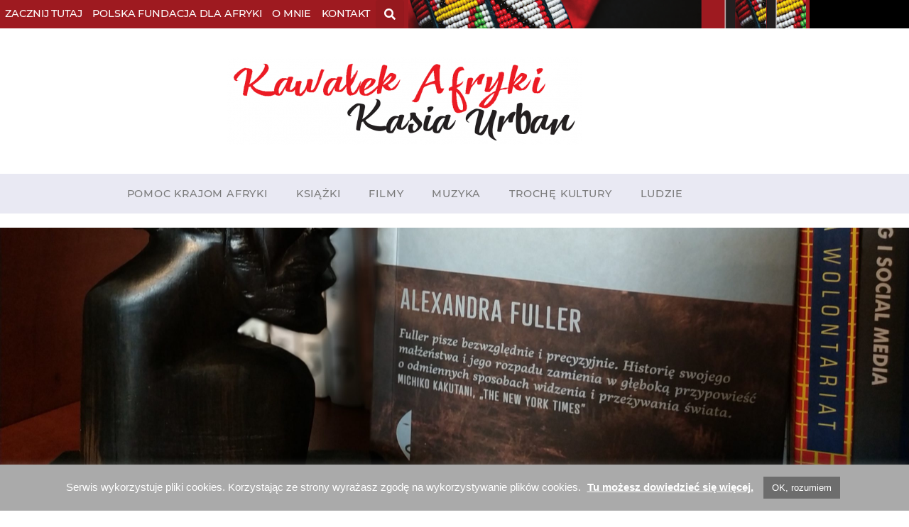

--- FILE ---
content_type: text/html; charset=UTF-8
request_url: https://kawalekafryki.pl/miala-do-zabawy-cala-cholerna-afryke/
body_size: 19632
content:
<!doctype html>
<html lang="pl-PL">
<head>
<meta charset="UTF-8">
<meta name="viewport" content="width=device-width, initial-scale=1">
<link rel="profile" href="https://gmpg.org/xfn/11">
<meta name='robots' content='index, follow, max-image-preview:large, max-snippet:-1, max-video-preview:-1' />
<style>img:is([sizes="auto" i], [sizes^="auto," i]) { contain-intrinsic-size: 3000px 1500px }</style>
<!-- This site is optimized with the Yoast SEO plugin v26.8 - https://yoast.com/product/yoast-seo-wordpress/ -->
<title>Miała do zabawy całą cholerną Afrykę &#8211; Kawałek Afryki – Kasia Urban</title>
<meta name="description" content="Problemem większości ludzi – powiedział kiedyś tata – jest to, że chcą żyć jak najdłużej, nie mając zielonego pojęcia, jak żyć." />
<link rel="canonical" href="https://kawalekafryki.pl/miala-do-zabawy-cala-cholerna-afryke/" />
<meta property="og:locale" content="pl_PL" />
<meta property="og:type" content="article" />
<meta property="og:title" content="Miała do zabawy całą cholerną Afrykę &#8211; Kawałek Afryki – Kasia Urban" />
<meta property="og:description" content="Problemem większości ludzi – powiedział kiedyś tata – jest to, że chcą żyć jak najdłużej, nie mając zielonego pojęcia, jak żyć." />
<meta property="og:url" content="https://kawalekafryki.pl/miala-do-zabawy-cala-cholerna-afryke/" />
<meta property="og:site_name" content="Kawałek Afryki – Kasia Urban" />
<meta property="article:published_time" content="2019-12-22T13:56:24+00:00" />
<meta property="article:modified_time" content="2024-05-05T09:38:06+00:00" />
<meta property="og:image" content="https://kawalekafryki.pl/wp-content/uploads/2020/02/IMG_20200213_131621-scaled.jpg" />
<meta property="og:image:width" content="2560" />
<meta property="og:image:height" content="1920" />
<meta property="og:image:type" content="image/jpeg" />
<meta name="author" content="Kasia" />
<meta name="twitter:card" content="summary_large_image" />
<meta name="twitter:label1" content="Napisane przez" />
<meta name="twitter:data1" content="Kasia" />
<meta name="twitter:label2" content="Szacowany czas czytania" />
<meta name="twitter:data2" content="3 minuty" />
<script type="application/ld+json" class="yoast-schema-graph">{"@context":"https://schema.org","@graph":[{"@type":"Article","@id":"https://kawalekafryki.pl/miala-do-zabawy-cala-cholerna-afryke/#article","isPartOf":{"@id":"https://kawalekafryki.pl/miala-do-zabawy-cala-cholerna-afryke/"},"author":{"name":"Kasia","@id":"https://kawalekafryki.pl/#/schema/person/566f9fc03933455fdea620d40b2293c7"},"headline":"Miała do zabawy całą cholerną Afrykę","datePublished":"2019-12-22T13:56:24+00:00","dateModified":"2024-05-05T09:38:06+00:00","mainEntityOfPage":{"@id":"https://kawalekafryki.pl/miala-do-zabawy-cala-cholerna-afryke/"},"wordCount":403,"commentCount":0,"publisher":{"@id":"https://kawalekafryki.pl/#organization"},"image":{"@id":"https://kawalekafryki.pl/miala-do-zabawy-cala-cholerna-afryke/#primaryimage"},"thumbnailUrl":"https://kawalekafryki.pl/wp-content/uploads/2020/02/IMG_20200213_131621-scaled.jpg","keywords":["alexandra fuller","reportaż","wspomnienia","zambia"],"articleSection":["Książki"],"inLanguage":"pl-PL","potentialAction":[{"@type":"CommentAction","name":"Comment","target":["https://kawalekafryki.pl/miala-do-zabawy-cala-cholerna-afryke/#respond"]}]},{"@type":"WebPage","@id":"https://kawalekafryki.pl/miala-do-zabawy-cala-cholerna-afryke/","url":"https://kawalekafryki.pl/miala-do-zabawy-cala-cholerna-afryke/","name":"Miała do zabawy całą cholerną Afrykę &#8211; Kawałek Afryki – Kasia Urban","isPartOf":{"@id":"https://kawalekafryki.pl/#website"},"primaryImageOfPage":{"@id":"https://kawalekafryki.pl/miala-do-zabawy-cala-cholerna-afryke/#primaryimage"},"image":{"@id":"https://kawalekafryki.pl/miala-do-zabawy-cala-cholerna-afryke/#primaryimage"},"thumbnailUrl":"https://kawalekafryki.pl/wp-content/uploads/2020/02/IMG_20200213_131621-scaled.jpg","datePublished":"2019-12-22T13:56:24+00:00","dateModified":"2024-05-05T09:38:06+00:00","description":"Problemem większości ludzi – powiedział kiedyś tata – jest to, że chcą żyć jak najdłużej, nie mając zielonego pojęcia, jak żyć.","breadcrumb":{"@id":"https://kawalekafryki.pl/miala-do-zabawy-cala-cholerna-afryke/#breadcrumb"},"inLanguage":"pl-PL","potentialAction":[{"@type":"ReadAction","target":["https://kawalekafryki.pl/miala-do-zabawy-cala-cholerna-afryke/"]}]},{"@type":"ImageObject","inLanguage":"pl-PL","@id":"https://kawalekafryki.pl/miala-do-zabawy-cala-cholerna-afryke/#primaryimage","url":"https://kawalekafryki.pl/wp-content/uploads/2020/02/IMG_20200213_131621-scaled.jpg","contentUrl":"https://kawalekafryki.pl/wp-content/uploads/2020/02/IMG_20200213_131621-scaled.jpg","width":2560,"height":1920,"caption":"Alexandra Fuller, Wyjedź, zanim nadejdą deszcze"},{"@type":"BreadcrumbList","@id":"https://kawalekafryki.pl/miala-do-zabawy-cala-cholerna-afryke/#breadcrumb","itemListElement":[{"@type":"ListItem","position":1,"name":"Strona główna","item":"https://kawalekafryki.pl/"},{"@type":"ListItem","position":2,"name":"Miała do zabawy całą cholerną Afrykę"}]},{"@type":"WebSite","@id":"https://kawalekafryki.pl/#website","url":"https://kawalekafryki.pl/","name":"Kawałek Afryki – Kasia Urban","description":"Blog afrykański – dobre książki, filmy, muzyka oraz jak sensownie pomagać Afryce.","publisher":{"@id":"https://kawalekafryki.pl/#organization"},"potentialAction":[{"@type":"SearchAction","target":{"@type":"EntryPoint","urlTemplate":"https://kawalekafryki.pl/?s={search_term_string}"},"query-input":{"@type":"PropertyValueSpecification","valueRequired":true,"valueName":"search_term_string"}}],"inLanguage":"pl-PL"},{"@type":"Organization","@id":"https://kawalekafryki.pl/#organization","name":"Kawałek Afryki – Kasia Urban","url":"https://kawalekafryki.pl/","logo":{"@type":"ImageObject","inLanguage":"pl-PL","@id":"https://kawalekafryki.pl/#/schema/logo/image/","url":"https://kawalekafryki.pl/wp-content/uploads/2019/12/kawalek-afryki.png","contentUrl":"https://kawalekafryki.pl/wp-content/uploads/2019/12/kawalek-afryki.png","width":1280,"height":320,"caption":"Kawałek Afryki – Kasia Urban"},"image":{"@id":"https://kawalekafryki.pl/#/schema/logo/image/"}},{"@type":"Person","@id":"https://kawalekafryki.pl/#/schema/person/566f9fc03933455fdea620d40b2293c7","name":"Kasia","image":{"@type":"ImageObject","inLanguage":"pl-PL","@id":"https://kawalekafryki.pl/#/schema/person/image/","url":"https://secure.gravatar.com/avatar/b1b517d40649df59febca5e38af7e83aad5dd2ec36efa3c3b862d127c5dd2c93?s=96&d=identicon&r=g","contentUrl":"https://secure.gravatar.com/avatar/b1b517d40649df59febca5e38af7e83aad5dd2ec36efa3c3b862d127c5dd2c93?s=96&d=identicon&r=g","caption":"Kasia"},"url":"https://kawalekafryki.pl/author/kasia/"}]}</script>
<!-- / Yoast SEO plugin. -->
<link rel='dns-prefetch' href='//www.googletagmanager.com' />
<link rel="alternate" type="application/rss+xml" title="Kawałek Afryki – Kasia Urban &raquo; Kanał z wpisami" href="https://kawalekafryki.pl/feed/" />
<link rel="alternate" type="application/rss+xml" title="Kawałek Afryki – Kasia Urban &raquo; Kanał z komentarzami" href="https://kawalekafryki.pl/comments/feed/" />
<link rel="alternate" type="application/rss+xml" title="Kawałek Afryki – Kasia Urban &raquo; Miała do zabawy całą cholerną Afrykę Kanał z komentarzami" href="https://kawalekafryki.pl/miala-do-zabawy-cala-cholerna-afryke/feed/" />
<!-- <link rel='stylesheet' id='wp-block-library-css' href='https://kawalekafryki.pl/wp-includes/css/dist/block-library/style.min.css?ver=6.8.3' media='all' /> -->
<link rel="stylesheet" type="text/css" href="//kawalekafryki.pl/wp-content/cache/wpfc-minified/o7fovgs/c7w7e.css" media="all"/>
<style id='classic-theme-styles-inline-css'>
/*! This file is auto-generated */
.wp-block-button__link{color:#fff;background-color:#32373c;border-radius:9999px;box-shadow:none;text-decoration:none;padding:calc(.667em + 2px) calc(1.333em + 2px);font-size:1.125em}.wp-block-file__button{background:#32373c;color:#fff;text-decoration:none}
</style>
<style id='global-styles-inline-css'>
:root{--wp--preset--aspect-ratio--square: 1;--wp--preset--aspect-ratio--4-3: 4/3;--wp--preset--aspect-ratio--3-4: 3/4;--wp--preset--aspect-ratio--3-2: 3/2;--wp--preset--aspect-ratio--2-3: 2/3;--wp--preset--aspect-ratio--16-9: 16/9;--wp--preset--aspect-ratio--9-16: 9/16;--wp--preset--color--black: #000000;--wp--preset--color--cyan-bluish-gray: #abb8c3;--wp--preset--color--white: #ffffff;--wp--preset--color--pale-pink: #f78da7;--wp--preset--color--vivid-red: #cf2e2e;--wp--preset--color--luminous-vivid-orange: #ff6900;--wp--preset--color--luminous-vivid-amber: #fcb900;--wp--preset--color--light-green-cyan: #7bdcb5;--wp--preset--color--vivid-green-cyan: #00d084;--wp--preset--color--pale-cyan-blue: #8ed1fc;--wp--preset--color--vivid-cyan-blue: #0693e3;--wp--preset--color--vivid-purple: #9b51e0;--wp--preset--gradient--vivid-cyan-blue-to-vivid-purple: linear-gradient(135deg,rgba(6,147,227,1) 0%,rgb(155,81,224) 100%);--wp--preset--gradient--light-green-cyan-to-vivid-green-cyan: linear-gradient(135deg,rgb(122,220,180) 0%,rgb(0,208,130) 100%);--wp--preset--gradient--luminous-vivid-amber-to-luminous-vivid-orange: linear-gradient(135deg,rgba(252,185,0,1) 0%,rgba(255,105,0,1) 100%);--wp--preset--gradient--luminous-vivid-orange-to-vivid-red: linear-gradient(135deg,rgba(255,105,0,1) 0%,rgb(207,46,46) 100%);--wp--preset--gradient--very-light-gray-to-cyan-bluish-gray: linear-gradient(135deg,rgb(238,238,238) 0%,rgb(169,184,195) 100%);--wp--preset--gradient--cool-to-warm-spectrum: linear-gradient(135deg,rgb(74,234,220) 0%,rgb(151,120,209) 20%,rgb(207,42,186) 40%,rgb(238,44,130) 60%,rgb(251,105,98) 80%,rgb(254,248,76) 100%);--wp--preset--gradient--blush-light-purple: linear-gradient(135deg,rgb(255,206,236) 0%,rgb(152,150,240) 100%);--wp--preset--gradient--blush-bordeaux: linear-gradient(135deg,rgb(254,205,165) 0%,rgb(254,45,45) 50%,rgb(107,0,62) 100%);--wp--preset--gradient--luminous-dusk: linear-gradient(135deg,rgb(255,203,112) 0%,rgb(199,81,192) 50%,rgb(65,88,208) 100%);--wp--preset--gradient--pale-ocean: linear-gradient(135deg,rgb(255,245,203) 0%,rgb(182,227,212) 50%,rgb(51,167,181) 100%);--wp--preset--gradient--electric-grass: linear-gradient(135deg,rgb(202,248,128) 0%,rgb(113,206,126) 100%);--wp--preset--gradient--midnight: linear-gradient(135deg,rgb(2,3,129) 0%,rgb(40,116,252) 100%);--wp--preset--font-size--small: 13px;--wp--preset--font-size--medium: 20px;--wp--preset--font-size--large: 36px;--wp--preset--font-size--x-large: 42px;--wp--preset--spacing--20: 0.44rem;--wp--preset--spacing--30: 0.67rem;--wp--preset--spacing--40: 1rem;--wp--preset--spacing--50: 1.5rem;--wp--preset--spacing--60: 2.25rem;--wp--preset--spacing--70: 3.38rem;--wp--preset--spacing--80: 5.06rem;--wp--preset--shadow--natural: 6px 6px 9px rgba(0, 0, 0, 0.2);--wp--preset--shadow--deep: 12px 12px 50px rgba(0, 0, 0, 0.4);--wp--preset--shadow--sharp: 6px 6px 0px rgba(0, 0, 0, 0.2);--wp--preset--shadow--outlined: 6px 6px 0px -3px rgba(255, 255, 255, 1), 6px 6px rgba(0, 0, 0, 1);--wp--preset--shadow--crisp: 6px 6px 0px rgba(0, 0, 0, 1);}:where(.is-layout-flex){gap: 0.5em;}:where(.is-layout-grid){gap: 0.5em;}body .is-layout-flex{display: flex;}.is-layout-flex{flex-wrap: wrap;align-items: center;}.is-layout-flex > :is(*, div){margin: 0;}body .is-layout-grid{display: grid;}.is-layout-grid > :is(*, div){margin: 0;}:where(.wp-block-columns.is-layout-flex){gap: 2em;}:where(.wp-block-columns.is-layout-grid){gap: 2em;}:where(.wp-block-post-template.is-layout-flex){gap: 1.25em;}:where(.wp-block-post-template.is-layout-grid){gap: 1.25em;}.has-black-color{color: var(--wp--preset--color--black) !important;}.has-cyan-bluish-gray-color{color: var(--wp--preset--color--cyan-bluish-gray) !important;}.has-white-color{color: var(--wp--preset--color--white) !important;}.has-pale-pink-color{color: var(--wp--preset--color--pale-pink) !important;}.has-vivid-red-color{color: var(--wp--preset--color--vivid-red) !important;}.has-luminous-vivid-orange-color{color: var(--wp--preset--color--luminous-vivid-orange) !important;}.has-luminous-vivid-amber-color{color: var(--wp--preset--color--luminous-vivid-amber) !important;}.has-light-green-cyan-color{color: var(--wp--preset--color--light-green-cyan) !important;}.has-vivid-green-cyan-color{color: var(--wp--preset--color--vivid-green-cyan) !important;}.has-pale-cyan-blue-color{color: var(--wp--preset--color--pale-cyan-blue) !important;}.has-vivid-cyan-blue-color{color: var(--wp--preset--color--vivid-cyan-blue) !important;}.has-vivid-purple-color{color: var(--wp--preset--color--vivid-purple) !important;}.has-black-background-color{background-color: var(--wp--preset--color--black) !important;}.has-cyan-bluish-gray-background-color{background-color: var(--wp--preset--color--cyan-bluish-gray) !important;}.has-white-background-color{background-color: var(--wp--preset--color--white) !important;}.has-pale-pink-background-color{background-color: var(--wp--preset--color--pale-pink) !important;}.has-vivid-red-background-color{background-color: var(--wp--preset--color--vivid-red) !important;}.has-luminous-vivid-orange-background-color{background-color: var(--wp--preset--color--luminous-vivid-orange) !important;}.has-luminous-vivid-amber-background-color{background-color: var(--wp--preset--color--luminous-vivid-amber) !important;}.has-light-green-cyan-background-color{background-color: var(--wp--preset--color--light-green-cyan) !important;}.has-vivid-green-cyan-background-color{background-color: var(--wp--preset--color--vivid-green-cyan) !important;}.has-pale-cyan-blue-background-color{background-color: var(--wp--preset--color--pale-cyan-blue) !important;}.has-vivid-cyan-blue-background-color{background-color: var(--wp--preset--color--vivid-cyan-blue) !important;}.has-vivid-purple-background-color{background-color: var(--wp--preset--color--vivid-purple) !important;}.has-black-border-color{border-color: var(--wp--preset--color--black) !important;}.has-cyan-bluish-gray-border-color{border-color: var(--wp--preset--color--cyan-bluish-gray) !important;}.has-white-border-color{border-color: var(--wp--preset--color--white) !important;}.has-pale-pink-border-color{border-color: var(--wp--preset--color--pale-pink) !important;}.has-vivid-red-border-color{border-color: var(--wp--preset--color--vivid-red) !important;}.has-luminous-vivid-orange-border-color{border-color: var(--wp--preset--color--luminous-vivid-orange) !important;}.has-luminous-vivid-amber-border-color{border-color: var(--wp--preset--color--luminous-vivid-amber) !important;}.has-light-green-cyan-border-color{border-color: var(--wp--preset--color--light-green-cyan) !important;}.has-vivid-green-cyan-border-color{border-color: var(--wp--preset--color--vivid-green-cyan) !important;}.has-pale-cyan-blue-border-color{border-color: var(--wp--preset--color--pale-cyan-blue) !important;}.has-vivid-cyan-blue-border-color{border-color: var(--wp--preset--color--vivid-cyan-blue) !important;}.has-vivid-purple-border-color{border-color: var(--wp--preset--color--vivid-purple) !important;}.has-vivid-cyan-blue-to-vivid-purple-gradient-background{background: var(--wp--preset--gradient--vivid-cyan-blue-to-vivid-purple) !important;}.has-light-green-cyan-to-vivid-green-cyan-gradient-background{background: var(--wp--preset--gradient--light-green-cyan-to-vivid-green-cyan) !important;}.has-luminous-vivid-amber-to-luminous-vivid-orange-gradient-background{background: var(--wp--preset--gradient--luminous-vivid-amber-to-luminous-vivid-orange) !important;}.has-luminous-vivid-orange-to-vivid-red-gradient-background{background: var(--wp--preset--gradient--luminous-vivid-orange-to-vivid-red) !important;}.has-very-light-gray-to-cyan-bluish-gray-gradient-background{background: var(--wp--preset--gradient--very-light-gray-to-cyan-bluish-gray) !important;}.has-cool-to-warm-spectrum-gradient-background{background: var(--wp--preset--gradient--cool-to-warm-spectrum) !important;}.has-blush-light-purple-gradient-background{background: var(--wp--preset--gradient--blush-light-purple) !important;}.has-blush-bordeaux-gradient-background{background: var(--wp--preset--gradient--blush-bordeaux) !important;}.has-luminous-dusk-gradient-background{background: var(--wp--preset--gradient--luminous-dusk) !important;}.has-pale-ocean-gradient-background{background: var(--wp--preset--gradient--pale-ocean) !important;}.has-electric-grass-gradient-background{background: var(--wp--preset--gradient--electric-grass) !important;}.has-midnight-gradient-background{background: var(--wp--preset--gradient--midnight) !important;}.has-small-font-size{font-size: var(--wp--preset--font-size--small) !important;}.has-medium-font-size{font-size: var(--wp--preset--font-size--medium) !important;}.has-large-font-size{font-size: var(--wp--preset--font-size--large) !important;}.has-x-large-font-size{font-size: var(--wp--preset--font-size--x-large) !important;}
:where(.wp-block-post-template.is-layout-flex){gap: 1.25em;}:where(.wp-block-post-template.is-layout-grid){gap: 1.25em;}
:where(.wp-block-columns.is-layout-flex){gap: 2em;}:where(.wp-block-columns.is-layout-grid){gap: 2em;}
:root :where(.wp-block-pullquote){font-size: 1.5em;line-height: 1.6;}
</style>
<!-- <link rel='stylesheet' id='cookie-law-info-css' href='https://kawalekafryki.pl/wp-content/plugins/cookie-law-info/legacy/public/css/cookie-law-info-public.css?ver=3.4.0' media='all' /> -->
<!-- <link rel='stylesheet' id='cookie-law-info-gdpr-css' href='https://kawalekafryki.pl/wp-content/plugins/cookie-law-info/legacy/public/css/cookie-law-info-gdpr.css?ver=3.4.0' media='all' /> -->
<!-- <link rel='stylesheet' id='hello-elementor-css' href='https://kawalekafryki.pl/wp-content/themes/hello-elementor/style.min.css?ver=2.8.1' media='all' /> -->
<!-- <link rel='stylesheet' id='hello-elementor-theme-style-css' href='https://kawalekafryki.pl/wp-content/themes/hello-elementor/theme.min.css?ver=2.8.1' media='all' /> -->
<!-- <link rel='stylesheet' id='elementor-frontend-css' href='https://kawalekafryki.pl/wp-content/plugins/elementor/assets/css/frontend.min.css?ver=3.34.4' media='all' /> -->
<link rel="stylesheet" type="text/css" href="//kawalekafryki.pl/wp-content/cache/wpfc-minified/jmfby1o7/c7w7e.css" media="all"/>
<style id='elementor-frontend-inline-css'>
.elementor-220 .elementor-element.elementor-element-539e5b29:not(.elementor-motion-effects-element-type-background), .elementor-220 .elementor-element.elementor-element-539e5b29 > .elementor-motion-effects-container > .elementor-motion-effects-layer{background-image:url("https://kawalekafryki.pl/wp-content/uploads/2020/02/IMG_20200213_131621-scaled.jpg");}
</style>
<!-- <link rel='stylesheet' id='widget-nav-menu-css' href='https://kawalekafryki.pl/wp-content/plugins/elementor-pro/assets/css/widget-nav-menu.min.css?ver=3.34.4' media='all' /> -->
<!-- <link rel='stylesheet' id='widget-search-form-css' href='https://kawalekafryki.pl/wp-content/plugins/elementor-pro/assets/css/widget-search-form.min.css?ver=3.34.4' media='all' /> -->
<!-- <link rel='stylesheet' id='elementor-icons-shared-0-css' href='https://kawalekafryki.pl/wp-content/plugins/elementor/assets/lib/font-awesome/css/fontawesome.min.css?ver=5.15.3' media='all' /> -->
<!-- <link rel='stylesheet' id='elementor-icons-fa-solid-css' href='https://kawalekafryki.pl/wp-content/plugins/elementor/assets/lib/font-awesome/css/solid.min.css?ver=5.15.3' media='all' /> -->
<!-- <link rel='stylesheet' id='widget-image-css' href='https://kawalekafryki.pl/wp-content/plugins/elementor/assets/css/widget-image.min.css?ver=3.34.4' media='all' /> -->
<!-- <link rel='stylesheet' id='e-motion-fx-css' href='https://kawalekafryki.pl/wp-content/plugins/elementor-pro/assets/css/modules/motion-fx.min.css?ver=3.34.4' media='all' /> -->
<!-- <link rel='stylesheet' id='widget-heading-css' href='https://kawalekafryki.pl/wp-content/plugins/elementor/assets/css/widget-heading.min.css?ver=3.34.4' media='all' /> -->
<!-- <link rel='stylesheet' id='widget-divider-css' href='https://kawalekafryki.pl/wp-content/plugins/elementor/assets/css/widget-divider.min.css?ver=3.34.4' media='all' /> -->
<!-- <link rel='stylesheet' id='widget-share-buttons-css' href='https://kawalekafryki.pl/wp-content/plugins/elementor-pro/assets/css/widget-share-buttons.min.css?ver=3.34.4' media='all' /> -->
<!-- <link rel='stylesheet' id='e-apple-webkit-css' href='https://kawalekafryki.pl/wp-content/plugins/elementor/assets/css/conditionals/apple-webkit.min.css?ver=3.34.4' media='all' /> -->
<!-- <link rel='stylesheet' id='elementor-icons-fa-brands-css' href='https://kawalekafryki.pl/wp-content/plugins/elementor/assets/lib/font-awesome/css/brands.min.css?ver=5.15.3' media='all' /> -->
<!-- <link rel='stylesheet' id='swiper-css' href='https://kawalekafryki.pl/wp-content/plugins/elementor/assets/lib/swiper/v8/css/swiper.min.css?ver=8.4.5' media='all' /> -->
<!-- <link rel='stylesheet' id='e-swiper-css' href='https://kawalekafryki.pl/wp-content/plugins/elementor/assets/css/conditionals/e-swiper.min.css?ver=3.34.4' media='all' /> -->
<!-- <link rel='stylesheet' id='widget-posts-css' href='https://kawalekafryki.pl/wp-content/plugins/elementor-pro/assets/css/widget-posts.min.css?ver=3.34.4' media='all' /> -->
<!-- <link rel='stylesheet' id='elementor-icons-css' href='https://kawalekafryki.pl/wp-content/plugins/elementor/assets/lib/eicons/css/elementor-icons.min.css?ver=5.46.0' media='all' /> -->
<link rel="stylesheet" type="text/css" href="//kawalekafryki.pl/wp-content/cache/wpfc-minified/8w2fpklg/c7w7e.css" media="all"/>
<link rel='stylesheet' id='elementor-post-776-css' href='https://kawalekafryki.pl/wp-content/uploads/elementor/css/post-776.css?ver=1769772215' media='all' />
<link rel='stylesheet' id='elementor-post-90-css' href='https://kawalekafryki.pl/wp-content/uploads/elementor/css/post-90.css?ver=1769772215' media='all' />
<link rel='stylesheet' id='elementor-post-779-css' href='https://kawalekafryki.pl/wp-content/uploads/elementor/css/post-779.css?ver=1769772215' media='all' />
<link rel='stylesheet' id='elementor-post-220-css' href='https://kawalekafryki.pl/wp-content/uploads/elementor/css/post-220.css?ver=1769772215' media='all' />
<style id='wp-typography-custom-inline-css'>
sub, sup{font-size: 75%;line-height: 100%}sup{vertical-align: 60%}sub{vertical-align: -10%}.amp{font-family: Baskerville, "Goudy Old Style", Palatino, "Book Antiqua", "Warnock Pro", serif;font-size: 1.1em;font-style: italic;font-weight: normal;line-height: 1em}.caps{font-size: 90%}.dquo{margin-left: -0.4em}.quo{margin-left: -0.2em}.pull-single{margin-left: -0.15em}.push-single{margin-right: 0.15em}.pull-double{margin-left: -0.38em}.push-double{margin-right: 0.38em}
</style>
<style id='wp-typography-safari-font-workaround-inline-css'>
body {-webkit-font-feature-settings: "liga";font-feature-settings: "liga";-ms-font-feature-settings: normal;}
</style>
<script src='//kawalekafryki.pl/wp-content/cache/wpfc-minified/88jkxp34/c7vt5.js' type="text/javascript"></script>
<!-- <script src="https://kawalekafryki.pl/wp-includes/js/jquery/jquery.min.js?ver=3.7.1" id="jquery-core-js"></script> -->
<!-- <script src="https://kawalekafryki.pl/wp-includes/js/jquery/jquery-migrate.min.js?ver=3.4.1" id="jquery-migrate-js"></script> -->
<script id="cookie-law-info-js-extra">
var Cli_Data = {"nn_cookie_ids":[],"cookielist":[],"non_necessary_cookies":[],"ccpaEnabled":"","ccpaRegionBased":"","ccpaBarEnabled":"","strictlyEnabled":["necessary","obligatoire"],"ccpaType":"gdpr","js_blocking":"","custom_integration":"","triggerDomRefresh":"","secure_cookies":""};
var cli_cookiebar_settings = {"animate_speed_hide":"500","animate_speed_show":"500","background":"#aaaaaa","border":"#b1a6a6c2","border_on":"","button_1_button_colour":"#6d6d6d","button_1_button_hover":"#575757","button_1_link_colour":"#ffffff","button_1_as_button":"1","button_1_new_win":"","button_2_button_colour":"#6d6d6d","button_2_button_hover":"#575757","button_2_link_colour":"#ffffff","button_2_as_button":"","button_2_hidebar":"","button_3_button_colour":"#000","button_3_button_hover":"#000000","button_3_link_colour":"#fff","button_3_as_button":"1","button_3_new_win":"","button_4_button_colour":"#000","button_4_button_hover":"#000000","button_4_link_colour":"#a82a2a","button_4_as_button":"1","button_7_button_colour":"#61a229","button_7_button_hover":"#4e8221","button_7_link_colour":"#fff","button_7_as_button":"1","button_7_new_win":"","font_family":"inherit","header_fix":"","notify_animate_hide":"1","notify_animate_show":"","notify_div_id":"#cookie-law-info-bar","notify_position_horizontal":"right","notify_position_vertical":"bottom","scroll_close":"","scroll_close_reload":"","accept_close_reload":"","reject_close_reload":"","showagain_tab":"","showagain_background":"#fff","showagain_border":"#000","showagain_div_id":"#cookie-law-info-again","showagain_x_position":"100px","text":"#ffffff","show_once_yn":"","show_once":"10000","logging_on":"","as_popup":"","popup_overlay":"1","bar_heading_text":"","cookie_bar_as":"banner","popup_showagain_position":"bottom-right","widget_position":"left"};
var log_object = {"ajax_url":"https:\/\/kawalekafryki.pl\/wp-admin\/admin-ajax.php"};
</script>
<script src='//kawalekafryki.pl/wp-content/cache/wpfc-minified/du4gn2ct/c7vt5.js' type="text/javascript"></script>
<!-- <script src="https://kawalekafryki.pl/wp-content/plugins/cookie-law-info/legacy/public/js/cookie-law-info-public.js?ver=3.4.0" id="cookie-law-info-js"></script> -->
<!-- Google tag (gtag.js) snippet added by Site Kit -->
<!-- Google Analytics snippet added by Site Kit -->
<script src="https://www.googletagmanager.com/gtag/js?id=G-3YFV8WMRL2" id="google_gtagjs-js" async></script>
<script id="google_gtagjs-js-after">
window.dataLayer = window.dataLayer || [];function gtag(){dataLayer.push(arguments);}
gtag("set","linker",{"domains":["kawalekafryki.pl"]});
gtag("js", new Date());
gtag("set", "developer_id.dZTNiMT", true);
gtag("config", "G-3YFV8WMRL2");
</script>
<!-- End Google tag (gtag.js) snippet added by Site Kit -->
<link rel="https://api.w.org/" href="https://kawalekafryki.pl/wp-json/" /><link rel="alternate" title="JSON" type="application/json" href="https://kawalekafryki.pl/wp-json/wp/v2/posts/505" /><link rel="EditURI" type="application/rsd+xml" title="RSD" href="https://kawalekafryki.pl/xmlrpc.php?rsd" />
<meta name="generator" content="WordPress 6.8.3" />
<link rel='shortlink' href='https://kawalekafryki.pl/?p=505' />
<link rel="alternate" title="oEmbed (JSON)" type="application/json+oembed" href="https://kawalekafryki.pl/wp-json/oembed/1.0/embed?url=https%3A%2F%2Fkawalekafryki.pl%2Fmiala-do-zabawy-cala-cholerna-afryke%2F" />
<link rel="alternate" title="oEmbed (XML)" type="text/xml+oembed" href="https://kawalekafryki.pl/wp-json/oembed/1.0/embed?url=https%3A%2F%2Fkawalekafryki.pl%2Fmiala-do-zabawy-cala-cholerna-afryke%2F&#038;format=xml" />
<meta name="generator" content="Site Kit by Google 1.152.1" /><meta name="description" content="„Kiedy się zakochasz w Afryce, nie ufaj tej miłości” - usłyszała. Gdy pytają ją teraz, czy jest Afrykanką, odpowiada: nie. Ale żyje w niej ta kraina dzieciństwa i młodości, gdzie - jak mówił jej ojciec - „miała do zabawy całą cholerną Afrykę”.">
<meta name="generator" content="Elementor 3.34.4; features: additional_custom_breakpoints; settings: css_print_method-external, google_font-enabled, font_display-auto">
<style>
.e-con.e-parent:nth-of-type(n+4):not(.e-lazyloaded):not(.e-no-lazyload),
.e-con.e-parent:nth-of-type(n+4):not(.e-lazyloaded):not(.e-no-lazyload) * {
background-image: none !important;
}
@media screen and (max-height: 1024px) {
.e-con.e-parent:nth-of-type(n+3):not(.e-lazyloaded):not(.e-no-lazyload),
.e-con.e-parent:nth-of-type(n+3):not(.e-lazyloaded):not(.e-no-lazyload) * {
background-image: none !important;
}
}
@media screen and (max-height: 640px) {
.e-con.e-parent:nth-of-type(n+2):not(.e-lazyloaded):not(.e-no-lazyload),
.e-con.e-parent:nth-of-type(n+2):not(.e-lazyloaded):not(.e-no-lazyload) * {
background-image: none !important;
}
}
</style>
<link rel="icon" href="https://kawalekafryki.pl/wp-content/uploads/2020/02/cropped-kawalek-afryki-ikona-32x32.png" sizes="32x32" />
<link rel="icon" href="https://kawalekafryki.pl/wp-content/uploads/2020/02/cropped-kawalek-afryki-ikona-192x192.png" sizes="192x192" />
<link rel="apple-touch-icon" href="https://kawalekafryki.pl/wp-content/uploads/2020/02/cropped-kawalek-afryki-ikona-180x180.png" />
<meta name="msapplication-TileImage" content="https://kawalekafryki.pl/wp-content/uploads/2020/02/cropped-kawalek-afryki-ikona-270x270.png" />
<style id="wp-custom-css">
.fiim-maly {width:50%;margin-left:505; margin-left:30%}
.elementor-post__excerpt .sharedaddy {display:none;}
.post .sharedaddy {float:left;}
@media (max-width: 767px) {figure.wp-block-image.size-large  {margin-inline-start: -30px;
margin-inline-end: -30px;}}
@media (max-width: 767px) {figcaption {margin-left: 30px;
margin-right: 30px;}}
@media (max-width: 767px) {figure.wp-block-embed-youtube.wp-block-embed.is-type-video.is-provider-youtube.wp-embed-aspect-16-9.wp-has-aspect-ratio {margin-inline-start: -30px;
margin-inline-end: -30px;}}
blockquote {
font: 18px italic helvetica, sans-serif;
margin-top: 40px;
margin-bottom: 40px;
margin-left: 50px;
margin-right: 0px;
padding-left: 15px;
border-left: 5px solid #ccc;
line-height: 30px;
}
</style>
</head>
<body data-rsssl=1 class="wp-singular post-template-default single single-post postid-505 single-format-standard wp-custom-logo wp-theme-hello-elementor elementor-default elementor-kit-776 elementor-page-220">
<a class="skip-link screen-reader-text" href="#content">Przejdź do treści</a>
<header data-elementor-type="header" data-elementor-id="90" class="elementor elementor-90 elementor-location-header" data-elementor-post-type="elementor_library">
<section class="elementor-section elementor-top-section elementor-element elementor-element-7c7f84c elementor-section-height-min-height elementor-section-items-stretch elementor-section-boxed elementor-section-height-default" data-id="7c7f84c" data-element_type="section" id="pasek-gorny" data-settings="{&quot;background_background&quot;:&quot;gradient&quot;}">
<div class="elementor-container elementor-column-gap-no">
<div class="elementor-column elementor-col-33 elementor-top-column elementor-element elementor-element-a868e14" data-id="a868e14" data-element_type="column" data-settings="{&quot;background_background&quot;:&quot;classic&quot;}">
<div class="elementor-widget-wrap elementor-element-populated">
<div class="elementor-element elementor-element-3f22330 elementor-nav-menu__align-justify elementor-nav-menu--stretch elementor-nav-menu--dropdown-tablet elementor-nav-menu__text-align-aside elementor-nav-menu--toggle elementor-nav-menu--burger elementor-widget elementor-widget-nav-menu" data-id="3f22330" data-element_type="widget" id="menu-gorne" data-settings="{&quot;full_width&quot;:&quot;stretch&quot;,&quot;layout&quot;:&quot;horizontal&quot;,&quot;submenu_icon&quot;:{&quot;value&quot;:&quot;&lt;i class=\&quot;fas fa-caret-down\&quot; aria-hidden=\&quot;true\&quot;&gt;&lt;\/i&gt;&quot;,&quot;library&quot;:&quot;fa-solid&quot;},&quot;toggle&quot;:&quot;burger&quot;}" data-widget_type="nav-menu.default">
<div class="elementor-widget-container">
<nav aria-label="Menu" class="elementor-nav-menu--main elementor-nav-menu__container elementor-nav-menu--layout-horizontal e--pointer-background e--animation-fade">
<ul id="menu-1-3f22330" class="elementor-nav-menu"><li class="menu-item menu-item-type-post_type menu-item-object-page menu-item-home menu-item-45"><a href="https://kawalekafryki.pl/" class="elementor-item">Zacznij tutaj</a></li>
<li class="menu-item menu-item-type-custom menu-item-object-custom menu-item-130"><a href="https://pomocafryce.org" class="elementor-item">Polska Fundacja dla Afryki</a></li>
<li class="menu-item menu-item-type-post_type menu-item-object-page menu-item-5407"><a href="https://kawalekafryki.pl/o-mnie/" class="elementor-item">O mnie</a></li>
<li class="menu-item menu-item-type-post_type menu-item-object-page menu-item-41"><a href="https://kawalekafryki.pl/kontakt/" class="elementor-item">Kontakt</a></li>
</ul>			</nav>
<div class="elementor-menu-toggle" role="button" tabindex="0" aria-label="Menu Toggle" aria-expanded="false">
<i aria-hidden="true" role="presentation" class="elementor-menu-toggle__icon--open eicon-menu-bar"></i><i aria-hidden="true" role="presentation" class="elementor-menu-toggle__icon--close eicon-close"></i>		</div>
<nav class="elementor-nav-menu--dropdown elementor-nav-menu__container" aria-hidden="true">
<ul id="menu-2-3f22330" class="elementor-nav-menu"><li class="menu-item menu-item-type-post_type menu-item-object-page menu-item-home menu-item-45"><a href="https://kawalekafryki.pl/" class="elementor-item" tabindex="-1">Zacznij tutaj</a></li>
<li class="menu-item menu-item-type-custom menu-item-object-custom menu-item-130"><a href="https://pomocafryce.org" class="elementor-item" tabindex="-1">Polska Fundacja dla Afryki</a></li>
<li class="menu-item menu-item-type-post_type menu-item-object-page menu-item-5407"><a href="https://kawalekafryki.pl/o-mnie/" class="elementor-item" tabindex="-1">O mnie</a></li>
<li class="menu-item menu-item-type-post_type menu-item-object-page menu-item-41"><a href="https://kawalekafryki.pl/kontakt/" class="elementor-item" tabindex="-1">Kontakt</a></li>
</ul>			</nav>
</div>
</div>
</div>
</div>
<div class="elementor-column elementor-col-33 elementor-top-column elementor-element elementor-element-12a4b3a" data-id="12a4b3a" data-element_type="column" data-settings="{&quot;background_background&quot;:&quot;classic&quot;}">
<div class="elementor-widget-wrap elementor-element-populated">
<div class="elementor-element elementor-element-192b86a elementor-search-form--skin-full_screen elementor-widget elementor-widget-search-form" data-id="192b86a" data-element_type="widget" data-settings="{&quot;skin&quot;:&quot;full_screen&quot;}" data-widget_type="search-form.default">
<div class="elementor-widget-container">
<search role="search">
<form class="elementor-search-form" action="https://kawalekafryki.pl" method="get">
<div class="elementor-search-form__toggle" role="button" tabindex="0" aria-label="Szukaj">
<i aria-hidden="true" class="fas fa-search"></i>				</div>
<div class="elementor-search-form__container">
<label class="elementor-screen-only" for="elementor-search-form-192b86a">Szukaj</label>
<input id="elementor-search-form-192b86a" placeholder="Przeszukaj mój blog..." class="elementor-search-form__input" type="search" name="s" value="">
<div class="dialog-lightbox-close-button dialog-close-button" role="button" tabindex="0" aria-label="Close this search box.">
<i aria-hidden="true" class="eicon-close"></i>					</div>
</div>
</form>
</search>
</div>
</div>
</div>
</div>
<div class="elementor-column elementor-col-33 elementor-top-column elementor-element elementor-element-c5c4aea elementor-hidden-tablet elementor-hidden-phone" data-id="c5c4aea" data-element_type="column" data-settings="{&quot;background_background&quot;:&quot;classic&quot;}">
<div class="elementor-widget-wrap elementor-element-populated">
<div class="elementor-element elementor-element-b255e9b elementor-hidden-tablet elementor-hidden-phone elementor-widget elementor-widget-image" data-id="b255e9b" data-element_type="widget" data-widget_type="image.default">
<div class="elementor-widget-container">
<img width="560" height="40" src="https://kawalekafryki.pl/wp-content/uploads/2019/12/menu-tlo.png" class="attachment-full size-full wp-image-142" alt="" />															</div>
</div>
</div>
</div>
</div>
</section>
<section class="elementor-section elementor-top-section elementor-element elementor-element-2c0b8c5 elementor-section-height-min-height elementor-section-items-stretch elementor-hidden-desktop elementor-hidden-tablet elementor-section-boxed elementor-section-height-default" data-id="2c0b8c5" data-element_type="section" data-settings="{&quot;background_background&quot;:&quot;gradient&quot;}">
<div class="elementor-container elementor-column-gap-no">
<div class="elementor-column elementor-col-100 elementor-top-column elementor-element elementor-element-79c673f" data-id="79c673f" data-element_type="column" data-settings="{&quot;background_background&quot;:&quot;classic&quot;}">
<div class="elementor-widget-wrap elementor-element-populated">
<div class="elementor-element elementor-element-6475839 elementor-search-form--skin-full_screen elementor-widget elementor-widget-search-form" data-id="6475839" data-element_type="widget" data-settings="{&quot;skin&quot;:&quot;full_screen&quot;}" data-widget_type="search-form.default">
<div class="elementor-widget-container">
<search role="search">
<form class="elementor-search-form" action="https://kawalekafryki.pl" method="get">
<div class="elementor-search-form__toggle" role="button" tabindex="0" aria-label="Szukaj">
<i aria-hidden="true" class="fas fa-search"></i>				</div>
<div class="elementor-search-form__container">
<label class="elementor-screen-only" for="elementor-search-form-6475839">Szukaj</label>
<input id="elementor-search-form-6475839" placeholder="Przeszukaj mój blog..." class="elementor-search-form__input" type="search" name="s" value="">
<div class="dialog-lightbox-close-button dialog-close-button" role="button" tabindex="0" aria-label="Close this search box.">
<i aria-hidden="true" class="eicon-close"></i>					</div>
</div>
</form>
</search>
</div>
</div>
</div>
</div>
</div>
</section>
<section class="elementor-section elementor-top-section elementor-element elementor-element-790dca1 elementor-section-stretched elementor-section-height-min-height elementor-section-boxed elementor-section-height-default elementor-section-items-middle" data-id="790dca1" data-element_type="section" data-settings="{&quot;stretch_section&quot;:&quot;section-stretched&quot;,&quot;background_background&quot;:&quot;classic&quot;}">
<div class="elementor-container elementor-column-gap-default">
<div class="make-column-clickable-elementor elementor-column elementor-col-100 elementor-top-column elementor-element elementor-element-69fddfa" style="cursor: pointer;" data-column-clickable="https://kawalekafryki.pl" data-column-clickable-blank="_self" data-id="69fddfa" data-element_type="column">
<div class="elementor-widget-wrap elementor-element-populated">
<div class="elementor-element elementor-element-ba42b7b elementor-widget elementor-widget-image" data-id="ba42b7b" data-element_type="widget" data-widget_type="image.default">
<div class="elementor-widget-container">
<img src="https://kawalekafryki.pl/wp-content/uploads/elementor/thumbs/kawalek-afryki-ohmqimps3v45zsactcuxse28k6o32opn3wlaqlnf8i.png" title="Blog Afrykański Kawałek Afryki" alt="Blog Afrykański Kawałek Afryki" loading="lazy" />															</div>
</div>
</div>
</div>
</div>
</section>
<section class="elementor-section elementor-top-section elementor-element elementor-element-c630aae elementor-section-height-min-height elementor-section-boxed elementor-section-height-default elementor-section-items-middle" data-id="c630aae" data-element_type="section" data-settings="{&quot;background_background&quot;:&quot;classic&quot;}">
<div class="elementor-container elementor-column-gap-default">
<div class="elementor-column elementor-col-100 elementor-top-column elementor-element elementor-element-92faeaa" data-id="92faeaa" data-element_type="column">
<div class="elementor-widget-wrap elementor-element-populated">
<div class="elementor-element elementor-element-7d7147d elementor-nav-menu__align-center elementor-nav-menu--stretch elementor-nav-menu--dropdown-tablet elementor-nav-menu__text-align-aside elementor-nav-menu--toggle elementor-nav-menu--burger elementor-widget elementor-widget-nav-menu" data-id="7d7147d" data-element_type="widget" data-settings="{&quot;full_width&quot;:&quot;stretch&quot;,&quot;layout&quot;:&quot;horizontal&quot;,&quot;submenu_icon&quot;:{&quot;value&quot;:&quot;&lt;i class=\&quot;fas fa-caret-down\&quot; aria-hidden=\&quot;true\&quot;&gt;&lt;\/i&gt;&quot;,&quot;library&quot;:&quot;fa-solid&quot;},&quot;toggle&quot;:&quot;burger&quot;}" data-widget_type="nav-menu.default">
<div class="elementor-widget-container">
<nav aria-label="Menu" class="elementor-nav-menu--main elementor-nav-menu__container elementor-nav-menu--layout-horizontal e--pointer-background e--animation-fade">
<ul id="menu-1-7d7147d" class="elementor-nav-menu"><li class="menu-item menu-item-type-taxonomy menu-item-object-category menu-item-100"><a href="https://kawalekafryki.pl/temat/pomoc-afryce/" class="elementor-item">Pomoc krajom Afryki</a></li>
<li class="menu-item menu-item-type-taxonomy menu-item-object-category current-post-ancestor current-menu-parent current-post-parent menu-item-126"><a href="https://kawalekafryki.pl/temat/ksiazki/" class="elementor-item">Książki</a></li>
<li class="menu-item menu-item-type-taxonomy menu-item-object-category menu-item-747"><a href="https://kawalekafryki.pl/temat/filmy/" class="elementor-item">Filmy</a></li>
<li class="menu-item menu-item-type-taxonomy menu-item-object-category menu-item-4132"><a href="https://kawalekafryki.pl/temat/muzyka/" class="elementor-item">Muzyka</a></li>
<li class="menu-item menu-item-type-taxonomy menu-item-object-category menu-item-129"><a href="https://kawalekafryki.pl/temat/troche-kultury/" class="elementor-item">Trochę kultury</a></li>
<li class="menu-item menu-item-type-taxonomy menu-item-object-category menu-item-127"><a href="https://kawalekafryki.pl/temat/ludzie/" class="elementor-item">Ludzie</a></li>
</ul>			</nav>
<div class="elementor-menu-toggle" role="button" tabindex="0" aria-label="Menu Toggle" aria-expanded="false">
<i aria-hidden="true" role="presentation" class="elementor-menu-toggle__icon--open eicon-menu-bar"></i><i aria-hidden="true" role="presentation" class="elementor-menu-toggle__icon--close eicon-close"></i>		</div>
<nav class="elementor-nav-menu--dropdown elementor-nav-menu__container" aria-hidden="true">
<ul id="menu-2-7d7147d" class="elementor-nav-menu"><li class="menu-item menu-item-type-taxonomy menu-item-object-category menu-item-100"><a href="https://kawalekafryki.pl/temat/pomoc-afryce/" class="elementor-item" tabindex="-1">Pomoc krajom Afryki</a></li>
<li class="menu-item menu-item-type-taxonomy menu-item-object-category current-post-ancestor current-menu-parent current-post-parent menu-item-126"><a href="https://kawalekafryki.pl/temat/ksiazki/" class="elementor-item" tabindex="-1">Książki</a></li>
<li class="menu-item menu-item-type-taxonomy menu-item-object-category menu-item-747"><a href="https://kawalekafryki.pl/temat/filmy/" class="elementor-item" tabindex="-1">Filmy</a></li>
<li class="menu-item menu-item-type-taxonomy menu-item-object-category menu-item-4132"><a href="https://kawalekafryki.pl/temat/muzyka/" class="elementor-item" tabindex="-1">Muzyka</a></li>
<li class="menu-item menu-item-type-taxonomy menu-item-object-category menu-item-129"><a href="https://kawalekafryki.pl/temat/troche-kultury/" class="elementor-item" tabindex="-1">Trochę kultury</a></li>
<li class="menu-item menu-item-type-taxonomy menu-item-object-category menu-item-127"><a href="https://kawalekafryki.pl/temat/ludzie/" class="elementor-item" tabindex="-1">Ludzie</a></li>
</ul>			</nav>
</div>
</div>
</div>
</div>
</div>
</section>
</header>
<div data-elementor-type="single" data-elementor-id="220" class="elementor elementor-220 elementor-location-single post-505 post type-post status-publish format-standard has-post-thumbnail hentry category-ksiazki tag-alexandra-fuller tag-reportaz tag-wspomnienia tag-zambia" data-elementor-post-type="elementor_library">
<section class="elementor-section elementor-top-section elementor-element elementor-element-539e5b29 elementor-section-height-min-height elementor-section-boxed elementor-section-height-default elementor-section-items-middle" data-id="539e5b29" data-element_type="section" data-settings="{&quot;background_background&quot;:&quot;classic&quot;,&quot;background_motion_fx_motion_fx_scrolling&quot;:&quot;yes&quot;,&quot;background_motion_fx_translateY_effect&quot;:&quot;yes&quot;,&quot;background_motion_fx_translateY_speed&quot;:{&quot;unit&quot;:&quot;px&quot;,&quot;size&quot;:0.8,&quot;sizes&quot;:[]},&quot;background_motion_fx_translateY_affectedRange&quot;:{&quot;unit&quot;:&quot;%&quot;,&quot;size&quot;:&quot;&quot;,&quot;sizes&quot;:{&quot;start&quot;:0,&quot;end&quot;:100}},&quot;background_motion_fx_devices&quot;:[&quot;desktop&quot;,&quot;tablet&quot;,&quot;mobile&quot;]}">
<div class="elementor-background-overlay"></div>
<div class="elementor-container elementor-column-gap-default">
<div class="elementor-column elementor-col-100 elementor-top-column elementor-element elementor-element-76660b94" data-id="76660b94" data-element_type="column">
<div class="elementor-widget-wrap">
</div>
</div>
</div>
</section>
<section class="elementor-section elementor-top-section elementor-element elementor-element-7c518f68 elementor-reverse-mobile elementor-section-boxed elementor-section-height-default elementor-section-height-default" data-id="7c518f68" data-element_type="section">
<div class="elementor-container elementor-column-gap-default">
<div class="elementor-column elementor-col-100 elementor-top-column elementor-element elementor-element-3a156eaf" data-id="3a156eaf" data-element_type="column">
<div class="elementor-widget-wrap elementor-element-populated">
<div class="elementor-element elementor-element-72b685b1 elementor-widget elementor-widget-theme-post-title elementor-page-title elementor-widget-heading" data-id="72b685b1" data-element_type="widget" data-widget_type="theme-post-title.default">
<div class="elementor-widget-container">
<h1 class="elementor-heading-title elementor-size-default">Miała do zabawy całą cholerną Afrykę</h1>				</div>
</div>
<div class="elementor-element elementor-element-94d1c07 elementor-widget elementor-widget-text-editor" data-id="94d1c07" data-element_type="widget" data-widget_type="text-editor.default">
<div class="elementor-widget-container">
22 grudnia 2019								</div>
</div>
<div class="elementor-element elementor-element-7a4db305 elementor-widget elementor-widget-theme-post-content" data-id="7a4db305" data-element_type="widget" data-widget_type="theme-post-content.default">
<div class="elementor-widget-container">
<p>„Kie­dy się zako­chasz w&nbsp;Afry­ce, nie ufaj tej miło­ści” - usły­sza­ła. Gdy pyta­ją ją teraz, czy jest Afry­kan­ką, odpo­wia­da: nie. Ale żyje w&nbsp;niej ta kra­ina dzie­ciń­stwa i&nbsp;mło­do­ści, gdzie - jak mówił jej ojciec - „mia­ła do zaba­wy całą cho­ler­ną Afrykę”.&nbsp;</p>
<p>„Póź­nym popo­łu­dniem scho­dzi­li­śmy nad rze­kę i&nbsp;kąpa­li­śmy się w&nbsp;płyt­kich bro­dach, uwa­ża­jąc na kro­ko­dy­le. Potem ubie­ra­li­śmy się i&nbsp;znów szli­śmy w&nbsp;dół rze­ki, na otwar­tą pola­nę przy zagaj­ni­ku heba­now­ców, gdzie czę­sto pasły się zebry, cza­sem bawo­ły, a&nbsp;raz zauwa­ży­li­śmy nawet hie­nę cętkowaną”.</p>
<figure class="wp-block-image size-full"><img fetchpriority="high" fetchpriority="high" decoding="async" width="380" height="621" src="https://kawalekafryki.pl/wp-content/uploads/2020/02/alexandra-fuller-wyjedz-zanim-nadejda-okladka.jpg" alt="Alexandra Fuller, Wyjedź, zanim nadejdą deszcze" class="wp-image-507"><figcaption class="wp-element-caption">Ale­xan­dra Ful­ler, Wyjedź, zanim nadej­dą deszcze</figcaption></figure>
<p>Pisar­ka spę­dzi­ła część życia w&nbsp;Zim­ba­bwe, Mala­wi i&nbsp;Zambii, by
prze­nieść się z&nbsp;mężem do Sta­nów Zjed­no­czo­nych. Książ­ka opo­wia­da (barw­nie,
inte­li­gent­nie, aneg­do­tycz­nie) o&nbsp;latach szczę­ścia w&nbsp;Afry­ce, a&nbsp;następ­nie śle­dzi
(szcze­rze, reflek­syj­nie) pro­ces roz­pa­du małżeństwa.</p>
<p>Czy moż­na się oprzeć takim zda­niom:<strong> „Zaszło słoń­ce, a&nbsp;ciem­ność poja­wi­ła się nagle jak kuty­na zacią­gnię­ta na nie­bie”?</strong> Albo pierw­sze­mu zda­niu książ­ki: „Tata mówi, że w&nbsp;przy­szłym tygo­dniu zamie­rza umrzeć – powie­dzia­ła Vanes­sa. Połą­cze­nie tele­fo­nicz­ne z&nbsp;Zambią choć raz było&nbsp;dobre”.</p>
<p>W tej książ­ce wię­cej jest o&nbsp;doro­słym życiu pisar­ki niż o&nbsp;afry­kań­skim dzie­ciń­stwie (jak w<a href="https://kawalekafryki.pl/kwitly-wszystkie-dzakarandy/"> „Roz­mo­wach pod drze­wem zapo­mnie­nia”</a> czy <a href="https://kawalekafryki.pl/dzwiek-upalu/">„Dziś wie­czo­rem nie scho­dzi­my na psy</a>”), ale wra­ca­ją w&nbsp;opo­wie­ści jej feno­me­nal­ni rodzi­ce: „Pro­ble­mem więk­szo­ści ludzi – powie­dział kie­dyś tata, nie­ko­niecz­nie insy­nu­ując, że zali­czam się do tej gru­py, ale też nie odrzu­ca­jąc takiej moż­li­wo­ści – jest to, że chcą żyć jak naj­dłu­żej, nie mając zie­lo­ne­go poję­cia, jak&nbsp;żyć”.&nbsp;🙂</p>
<p>Ale­xan­dra Ful­ler to lau­re­at­ka kil­ku pre­sti­żo­wych nagród lite­rac­kich za swo­je wspo­mnie­nio­we książ­ki. W&nbsp;tej przy­zna­je, że wcze­śniej pró­bo­wa­ła wydać któ­rąś z&nbsp;dzie­wię­ciu (!) powie­ści, któ­re napi­sa­ła, zanim zaję­ła się lite­ra­tu­ra fak­tu. Pisa­ła je, wsta­jąc przed świ­tem, zanim jej małe wów­czas dzie­ci się obu­dzi­ły. Nie­sa­mo­wi­ty hart ducha. 🙂 Dobra wia­do­mość jest taka, że w&nbsp;2017 wyszła jej pierw­sza powieść <em>Quiet Until the Thaw</em>&nbsp; (jesz­cze nie­prze­tłu­ma­czo­na na polski).</p>
<h2 class="wp-block-heading">Alexandra Fuller, <em>Wyjedź, zanim nadejdą deszcze</em>, tł. Dobromiła Jankowska, Czarne, Wołowiec 2016</h2>
<p>9/10 </p>
<p></p>
</div>
</div>
<section class="elementor-section elementor-inner-section elementor-element elementor-element-71f6f05d elementor-section-boxed elementor-section-height-default elementor-section-height-default" data-id="71f6f05d" data-element_type="section">
<div class="elementor-container elementor-column-gap-default">
<div class="elementor-column elementor-col-66 elementor-inner-column elementor-element elementor-element-2100874a" data-id="2100874a" data-element_type="column">
<div class="elementor-widget-wrap elementor-element-populated">
<div class="elementor-element elementor-element-4e5ddd4f elementor-widget-divider--view-line elementor-widget elementor-widget-divider" data-id="4e5ddd4f" data-element_type="widget" data-widget_type="divider.default">
<div class="elementor-widget-container">
<div class="elementor-divider">
<span class="elementor-divider-separator">
</span>
</div>
</div>
</div>
<div class="elementor-element elementor-element-221e0738 elementor-widget elementor-widget-text-editor" data-id="221e0738" data-element_type="widget" data-widget_type="text-editor.default">
<div class="elementor-widget-container">
<p><b>Podziel się:</b></p>								</div>
</div>
<div class="elementor-element elementor-element-61a7a5ec elementor-widget elementor-widget-text-editor" data-id="61a7a5ec" data-element_type="widget" data-widget_type="text-editor.default">
<div class="elementor-widget-container">
<p>Skoro nogi Cię tu przyniosły, to idź krok dalej i <strong><a href="https://pomocafryce.org/wplac-teraz/">wesprzyj naszą pomoc Afryce</a></strong> :)</p>								</div>
</div>
</div>
</div>
<div class="elementor-column elementor-col-33 elementor-inner-column elementor-element elementor-element-7eaa7eaa" data-id="7eaa7eaa" data-element_type="column">
<div class="elementor-widget-wrap elementor-element-populated">
<div class="elementor-element elementor-element-3c9ae38e elementor-share-buttons--skin-flat elementor-share-buttons--shape-rounded elementor-share-buttons--view-icon-text elementor-grid-0 elementor-share-buttons--color-official elementor-widget elementor-widget-share-buttons" data-id="3c9ae38e" data-element_type="widget" data-widget_type="share-buttons.default">
<div class="elementor-widget-container">
<div class="elementor-grid" role="list">
<div class="elementor-grid-item" role="listitem">
<div class="elementor-share-btn elementor-share-btn_facebook" role="button" tabindex="0" aria-label="Share on facebook">
<span class="elementor-share-btn__icon">
<i class="fab fa-facebook" aria-hidden="true"></i>							</span>
<div class="elementor-share-btn__text">
<span class="elementor-share-btn__title">
Facebook									</span>
</div>
</div>
</div>
<div class="elementor-grid-item" role="listitem">
<div class="elementor-share-btn elementor-share-btn_twitter" role="button" tabindex="0" aria-label="Share on twitter">
<span class="elementor-share-btn__icon">
<i class="fab fa-twitter" aria-hidden="true"></i>							</span>
<div class="elementor-share-btn__text">
<span class="elementor-share-btn__title">
Twitter									</span>
</div>
</div>
</div>
<div class="elementor-grid-item" role="listitem">
<div class="elementor-share-btn elementor-share-btn_print" role="button" tabindex="0" aria-label="Share on print">
<span class="elementor-share-btn__icon">
<i class="fas fa-print" aria-hidden="true"></i>							</span>
<div class="elementor-share-btn__text">
<span class="elementor-share-btn__title">
Wydrukuj									</span>
</div>
</div>
</div>
</div>
</div>
</div>
</div>
</div>
</div>
</section>
<div class="elementor-element elementor-element-e50ff63 elementor-widget-divider--view-line elementor-widget elementor-widget-divider" data-id="e50ff63" data-element_type="widget" data-widget_type="divider.default">
<div class="elementor-widget-container">
<div class="elementor-divider">
<span class="elementor-divider-separator">
</span>
</div>
</div>
</div>
<div class="elementor-element elementor-element-b656078 tagi elementor-widget elementor-widget-wp-widget-tag_cloud" data-id="b656078" data-element_type="widget" data-widget_type="wp-widget-tag_cloud.default">
<div class="elementor-widget-container">
<h5>Tagi na&nbsp;blogu:</h5><div class="tagcloud"><a href="https://kawalekafryki.pl/tagi/adam-hochschild/" class="tag-cloud-link tag-link-127 tag-link-position-1" style="font-size: 8pt;" aria-label="adam hochschild (3 elementy)">adam hochschild<span class="tag-link-count"> (3)</span></a>
<a href="https://kawalekafryki.pl/tagi/afrykamera/" class="tag-cloud-link tag-link-303 tag-link-position-2" style="font-size: 15.212121212121pt;" aria-label="afrykamera (18 elementów)">afrykamera<span class="tag-link-count"> (18)</span></a>
<a href="https://kawalekafryki.pl/tagi/alexandra-fuller/" class="tag-cloud-link tag-link-106 tag-link-position-3" style="font-size: 8pt;" aria-label="alexandra fuller (3 elementy)">alexandra fuller<span class="tag-link-count"> (3)</span></a>
<a href="https://kawalekafryki.pl/tagi/apartheid/" class="tag-cloud-link tag-link-20 tag-link-position-4" style="font-size: 14.151515151515pt;" aria-label="apartheid (14 elementów)">apartheid<span class="tag-link-count"> (14)</span></a>
<a href="https://kawalekafryki.pl/tagi/bieda/" class="tag-cloud-link tag-link-1285 tag-link-position-5" style="font-size: 17.651515151515pt;" aria-label="bieda (31 elementów)">bieda<span class="tag-link-count"> (31)</span></a>
<a href="https://kawalekafryki.pl/tagi/bogactwa-naturalne/" class="tag-cloud-link tag-link-1292 tag-link-position-6" style="font-size: 12.666666666667pt;" aria-label="bogactwa naturalne (10 elementów)">bogactwa naturalne<span class="tag-link-count"> (10)</span></a>
<a href="https://kawalekafryki.pl/tagi/dokumentalny/" class="tag-cloud-link tag-link-1290 tag-link-position-7" style="font-size: 20.30303030303pt;" aria-label="dokumentalny (56 elementów)">dokumentalny<span class="tag-link-count"> (56)</span></a>
<a href="https://kawalekafryki.pl/tagi/dyktatorzy/" class="tag-cloud-link tag-link-1287 tag-link-position-8" style="font-size: 13.090909090909pt;" aria-label="dyktatorzy (11 elementów)">dyktatorzy<span class="tag-link-count"> (11)</span></a>
<a href="https://kawalekafryki.pl/tagi/edukacja/" class="tag-cloud-link tag-link-1288 tag-link-position-9" style="font-size: 14.363636363636pt;" aria-label="edukacja (15 elementów)">edukacja<span class="tag-link-count"> (15)</span></a>
<a href="https://kawalekafryki.pl/tagi/fabula/" class="tag-cloud-link tag-link-1286 tag-link-position-10" style="font-size: 17.121212121212pt;" aria-label="fabuła (28 elementów)">fabuła<span class="tag-link-count"> (28)</span></a>
<a href="https://kawalekafryki.pl/tagi/historia/" class="tag-cloud-link tag-link-1283 tag-link-position-11" style="font-size: 22pt;" aria-label="historia (82 elementy)">historia<span class="tag-link-count"> (82)</span></a>
<a href="https://kawalekafryki.pl/tagi/jean-hatzfeld/" class="tag-cloud-link tag-link-787 tag-link-position-12" style="font-size: 9.9090909090909pt;" aria-label="Jean Hatzfeld (5 elementów)">Jean Hatzfeld<span class="tag-link-count"> (5)</span></a>
<a href="https://kawalekafryki.pl/tagi/kamerun/" class="tag-cloud-link tag-link-72 tag-link-position-13" style="font-size: 14.151515151515pt;" aria-label="Kamerun (14 elementów)">Kamerun<span class="tag-link-count"> (14)</span></a>
<a href="https://kawalekafryki.pl/tagi/kapuscinski/" class="tag-cloud-link tag-link-191 tag-link-position-14" style="font-size: 12.242424242424pt;" aria-label="Kapuściński (9 elementów)">Kapuściński<span class="tag-link-count"> (9)</span></a>
<a href="https://kawalekafryki.pl/tagi/kenia/" class="tag-cloud-link tag-link-34 tag-link-position-15" style="font-size: 11.712121212121pt;" aria-label="kenia (8 elementów)">kenia<span class="tag-link-count"> (8)</span></a>
<a href="https://kawalekafryki.pl/tagi/kobieta/" class="tag-cloud-link tag-link-62 tag-link-position-16" style="font-size: 19.560606060606pt;" aria-label="kobieta (48 elementów)">kobieta<span class="tag-link-count"> (48)</span></a>
<a href="https://kawalekafryki.pl/tagi/kolonializm/" class="tag-cloud-link tag-link-42 tag-link-position-17" style="font-size: 19.984848484848pt;" aria-label="kolonializm (53 elementy)">kolonializm<span class="tag-link-count"> (53)</span></a>
<a href="https://kawalekafryki.pl/tagi/kongo/" class="tag-cloud-link tag-link-129 tag-link-position-18" style="font-size: 15.424242424242pt;" aria-label="kongo (19 elementów)">kongo<span class="tag-link-count"> (19)</span></a>
<a href="https://kawalekafryki.pl/tagi/koronawirus/" class="tag-cloud-link tag-link-446 tag-link-position-19" style="font-size: 12.242424242424pt;" aria-label="koronawirus (9 elementów)">koronawirus<span class="tag-link-count"> (9)</span></a>
<a href="https://kawalekafryki.pl/tagi/krakowski-festiwal-filmowy/" class="tag-cloud-link tag-link-678 tag-link-position-20" style="font-size: 10.651515151515pt;" aria-label="Krakowski Festiwal Filmowy (6 elementów)">Krakowski Festiwal Filmowy<span class="tag-link-count"> (6)</span></a>
<a href="https://kawalekafryki.pl/tagi/literatura-afrykanska/" class="tag-cloud-link tag-link-202 tag-link-position-21" style="font-size: 17.121212121212pt;" aria-label="literatura afrykańska (28 elementów)">literatura afrykańska<span class="tag-link-count"> (28)</span></a>
<a href="https://kawalekafryki.pl/tagi/literatura-piekna/" class="tag-cloud-link tag-link-1281 tag-link-position-22" style="font-size: 18.393939393939pt;" aria-label="literatura piękna (37 elementów)">literatura piękna<span class="tag-link-count"> (37)</span></a>
<a href="https://kawalekafryki.pl/tagi/ludobojstwo/" class="tag-cloud-link tag-link-28 tag-link-position-23" style="font-size: 16.590909090909pt;" aria-label="ludobójstwo (25 elementów)">ludobójstwo<span class="tag-link-count"> (25)</span></a>
<a href="https://kawalekafryki.pl/tagi/madagaskar/" class="tag-cloud-link tag-link-137 tag-link-position-24" style="font-size: 15.636363636364pt;" aria-label="madagaskar (20 elementów)">madagaskar<span class="tag-link-count"> (20)</span></a>
<a href="https://kawalekafryki.pl/tagi/max/" class="tag-cloud-link tag-link-1306 tag-link-position-25" style="font-size: 13.090909090909pt;" aria-label="max (11 elementów)">max<span class="tag-link-count"> (11)</span></a>
<a href="https://kawalekafryki.pl/tagi/millennium-docs-against-gravity/" class="tag-cloud-link tag-link-644 tag-link-position-26" style="font-size: 14.363636363636pt;" aria-label="millennium docs against gravity (15 elementów)">millennium docs against gravity<span class="tag-link-count"> (15)</span></a>
<a href="https://kawalekafryki.pl/tagi/muzyka/" class="tag-cloud-link tag-link-1293 tag-link-position-27" style="font-size: 15pt;" aria-label="muzyka (17 elementów)">muzyka<span class="tag-link-count"> (17)</span></a>
<a href="https://kawalekafryki.pl/tagi/neokolonializm/" class="tag-cloud-link tag-link-994 tag-link-position-28" style="font-size: 19.136363636364pt;" aria-label="neokolonializm (44 elementy)">neokolonializm<span class="tag-link-count"> (44)</span></a>
<a href="https://kawalekafryki.pl/tagi/netflix/" class="tag-cloud-link tag-link-615 tag-link-position-29" style="font-size: 15pt;" aria-label="netflix (17 elementów)">netflix<span class="tag-link-count"> (17)</span></a>
<a href="https://kawalekafryki.pl/tagi/niepodleglosc/" class="tag-cloud-link tag-link-532 tag-link-position-30" style="font-size: 13.090909090909pt;" aria-label="niepodległość (11 elementów)">niepodległość<span class="tag-link-count"> (11)</span></a>
<a href="https://kawalekafryki.pl/tagi/nigeria/" class="tag-cloud-link tag-link-84 tag-link-position-31" style="font-size: 16.060606060606pt;" aria-label="nigeria (22 elementy)">nigeria<span class="tag-link-count"> (22)</span></a>
<a href="https://kawalekafryki.pl/tagi/nowe-horyzonty/" class="tag-cloud-link tag-link-150 tag-link-position-32" style="font-size: 11.712121212121pt;" aria-label="nowe horyzonty (8 elementów)">nowe horyzonty<span class="tag-link-count"> (8)</span></a>
<a href="https://kawalekafryki.pl/tagi/opieka-medyczna/" class="tag-cloud-link tag-link-885 tag-link-position-33" style="font-size: 13.090909090909pt;" aria-label="opieka medyczna (11 elementów)">opieka medyczna<span class="tag-link-count"> (11)</span></a>
<a href="https://kawalekafryki.pl/tagi/polityka/" class="tag-cloud-link tag-link-1282 tag-link-position-34" style="font-size: 20.621212121212pt;" aria-label="polityka (60 elementów)">polityka<span class="tag-link-count"> (60)</span></a>
<a href="https://kawalekafryki.pl/tagi/przyrodniczy/" class="tag-cloud-link tag-link-1307 tag-link-position-35" style="font-size: 9.9090909090909pt;" aria-label="przyrodniczy (5 elementów)">przyrodniczy<span class="tag-link-count"> (5)</span></a>
<a href="https://kawalekafryki.pl/tagi/recenzja/" class="tag-cloud-link tag-link-349 tag-link-position-36" style="font-size: 11.181818181818pt;" aria-label="recenzja (7 elementów)">recenzja<span class="tag-link-count"> (7)</span></a>
<a href="https://kawalekafryki.pl/tagi/reportaz/" class="tag-cloud-link tag-link-21 tag-link-position-37" style="font-size: 21.575757575758pt;" aria-label="reportaż (75 elementów)">reportaż<span class="tag-link-count"> (75)</span></a>
<a href="https://kawalekafryki.pl/tagi/rpa/" class="tag-cloud-link tag-link-24 tag-link-position-38" style="font-size: 16.060606060606pt;" aria-label="rpa (22 elementy)">rpa<span class="tag-link-count"> (22)</span></a>
<a href="https://kawalekafryki.pl/tagi/rwanda/" class="tag-cloud-link tag-link-25 tag-link-position-39" style="font-size: 15.212121212121pt;" aria-label="rwanda (18 elementów)">rwanda<span class="tag-link-count"> (18)</span></a>
<a href="https://kawalekafryki.pl/tagi/sudan/" class="tag-cloud-link tag-link-54 tag-link-position-40" style="font-size: 10.651515151515pt;" aria-label="sudan (6 elementów)">sudan<span class="tag-link-count"> (6)</span></a>
<a href="https://kawalekafryki.pl/tagi/tanzania/" class="tag-cloud-link tag-link-146 tag-link-position-41" style="font-size: 14.151515151515pt;" aria-label="tanzania (14 elementów)">tanzania<span class="tag-link-count"> (14)</span></a>
<a href="https://kawalekafryki.pl/tagi/wojciech-jagielski/" class="tag-cloud-link tag-link-119 tag-link-position-42" style="font-size: 11.712121212121pt;" aria-label="wojciech jagielski (8 elementów)">wojciech jagielski<span class="tag-link-count"> (8)</span></a>
<a href="https://kawalekafryki.pl/tagi/wojna/" class="tag-cloud-link tag-link-29 tag-link-position-43" style="font-size: 19.030303030303pt;" aria-label="wojna (43 elementy)">wojna<span class="tag-link-count"> (43)</span></a>
<a href="https://kawalekafryki.pl/tagi/wspomnienia/" class="tag-cloud-link tag-link-109 tag-link-position-44" style="font-size: 15.424242424242pt;" aria-label="wspomnienia (19 elementów)">wspomnienia<span class="tag-link-count"> (19)</span></a>
<a href="https://kawalekafryki.pl/tagi/zambia/" class="tag-cloud-link tag-link-76 tag-link-position-45" style="font-size: 12.242424242424pt;" aria-label="zambia (9 elementów)">zambia<span class="tag-link-count"> (9)</span></a></div>
</div>
</div>
<div class="elementor-element elementor-element-a46d1a1 elementor-widget-divider--view-line elementor-widget elementor-widget-divider" data-id="a46d1a1" data-element_type="widget" data-widget_type="divider.default">
<div class="elementor-widget-container">
<div class="elementor-divider">
<span class="elementor-divider-separator">
</span>
</div>
</div>
</div>
<div class="elementor-element elementor-element-7ecf367 elementor-grid-1 elementor-posts--thumbnail-left elementor-grid-tablet-1 elementor-grid-mobile-1 elementor-widget elementor-widget-posts" data-id="7ecf367" data-element_type="widget" data-settings="{&quot;classic_columns&quot;:&quot;1&quot;,&quot;classic_row_gap&quot;:{&quot;unit&quot;:&quot;px&quot;,&quot;size&quot;:10,&quot;sizes&quot;:[]},&quot;classic_columns_tablet&quot;:&quot;1&quot;,&quot;classic_columns_mobile&quot;:&quot;1&quot;,&quot;classic_row_gap_tablet&quot;:{&quot;unit&quot;:&quot;px&quot;,&quot;size&quot;:&quot;&quot;,&quot;sizes&quot;:[]},&quot;classic_row_gap_mobile&quot;:{&quot;unit&quot;:&quot;px&quot;,&quot;size&quot;:&quot;&quot;,&quot;sizes&quot;:[]}}" data-widget_type="posts.classic">
<div class="elementor-widget-container">
<div class="elementor-posts-container elementor-posts elementor-posts--skin-classic elementor-grid" role="list">
<article class="elementor-post elementor-grid-item post-6427 post type-post status-publish format-standard has-post-thumbnail hentry category-ksiazki tag-kenia" role="listitem">
<a class="elementor-post__thumbnail__link" href="https://kawalekafryki.pl/m-pesa-tak-wlasnie-wyglada-postep/" tabindex="-1" >
<div class="elementor-post__thumbnail"><img width="461" height="307" src="https://kawalekafryki.pl/wp-content/uploads/2026/01/glowne.webp" class="attachment-thumbnail size-thumbnail wp-image-6429" alt="mpesa-pieniadz-mcwilliams" /></div>
</a>
<div class="elementor-post__text">
<h3 class="elementor-post__title">
<a href="https://kawalekafryki.pl/m-pesa-tak-wlasnie-wyglada-postep/" >
M-pesa: Tak właśnie wygląda postęp			</a>
</h3>
<div class="elementor-post__excerpt">
<p>Nigdy nie widzia­łem tyle aktyw­no­ści przed­się­bior­czej, ile obser­wu­ję w&nbsp;każ­dej minu­cie dnia na uli­cach Nairo­bi – mówi irlandz­ki eko­no­mi­sta i&nbsp;pisarz David McWil­liams. A&nbsp;to wszyst­ko dzię­ki afry­kań­skiej nowej for­mie pie­nią­dza: M-pesa.</p>
</div>
</div>
</article>
<article class="elementor-post elementor-grid-item post-6388 post type-post status-publish format-standard has-post-thumbnail hentry category-ksiazki tag-historia tag-literatura-afrykanska tag-literatura-piekna tag-wojna" role="listitem">
<a class="elementor-post__thumbnail__link" href="https://kawalekafryki.pl/glosowanie-za-przebaczeniem/" tabindex="-1" >
<div class="elementor-post__thumbnail"><img loading="lazy" width="495" height="330" src="https://kawalekafryki.pl/wp-content/uploads/2025/11/kamil-daoud-huryska-recenzja-495x330.webp" class="attachment-thumbnail size-thumbnail wp-image-6391" alt="kamil-daoud-huryska-recenzja" /></div>
</a>
<div class="elementor-post__text">
<h3 class="elementor-post__title">
<a href="https://kawalekafryki.pl/glosowanie-za-przebaczeniem/" >
Głosowanie za przebaczeniem			</a>
</h3>
<div class="elementor-post__excerpt">
<p>Moja mała man­da­ryn­ko, woj­na sama się skoń­czy­ła, znu­dzo­na krwią – mówi Aube do swej nie­na­ro­dzo­nej cór­ki po woj­nie domo­wej w&nbsp;Algie­rii w&nbsp;latach 1992-2002. Kolej­na świet­na, choć bole­sna, książ­ka Kami­la Daouda, uro­dzo­ne­go w&nbsp;tym kraju.&nbsp;</p>
</div>
</div>
</article>
<article class="elementor-post elementor-grid-item post-6360 post type-post status-publish format-standard has-post-thumbnail hentry category-ksiazki category-ludzie tag-historia tag-literatura-afrykanska tag-literatura-piekna tag-neokolonializm" role="listitem">
<a class="elementor-post__thumbnail__link" href="https://kawalekafryki.pl/powojenny-uklad-amnezja-i-amnestia/" tabindex="-1" >
<div class="elementor-post__thumbnail"><img loading="lazy" width="272" height="136" src="https://kawalekafryki.pl/wp-content/uploads/2025/11/festiwal-conrada-algieria-kamel-daoud.jpg" class="attachment-thumbnail size-thumbnail wp-image-6361" alt="festiwal-conrada-algieria-kamel-daoud" /></div>
</a>
<div class="elementor-post__text">
<h3 class="elementor-post__title">
<a href="https://kawalekafryki.pl/powojenny-uklad-amnezja-i-amnestia/" >
Powojenny układ: amnezja i&nbsp;amnestia			</a>
</h3>
<div class="elementor-post__excerpt">
<p>Na pyta­nie, czy trud­no jest być Algier­czy­kiem we Fran­cji, pisarz Kamel Daoud odpo­wia­da prze­wrot­nie: „Trud­no jest być Algier­czy­kiem w&nbsp;Algierii”.</p>
</div>
</div>
</article>
</div>
</div>
</div>
</div>
</div>
</div>
</section>
<section class="elementor-section elementor-top-section elementor-element elementor-element-70b38c42 elementor-section-boxed elementor-section-height-default elementor-section-height-default" data-id="70b38c42" data-element_type="section" data-settings="{&quot;background_background&quot;:&quot;classic&quot;}">
<div class="elementor-container elementor-column-gap-default">
<div class="elementor-column elementor-col-100 elementor-top-column elementor-element elementor-element-572f8e6f" data-id="572f8e6f" data-element_type="column">
<div class="elementor-widget-wrap elementor-element-populated">
<div class="elementor-element elementor-element-2ea2e032 elementor-widget elementor-widget-post-comments" data-id="2ea2e032" data-element_type="widget" id="komentarz" data-widget_type="post-comments.theme_comments">
<div class="elementor-widget-container">
<section id="comments" class="comments-area">
<div id="respond" class="comment-respond">
<h2 id="reply-title" class="comment-reply-title">Dodaj komentarz <small><a rel="nofollow" id="cancel-comment-reply-link" href="/miala-do-zabawy-cala-cholerna-afryke/#respond" style="display:none;">Anuluj pisanie odpowiedzi</a></small></h2><form action="https://kawalekafryki.pl/wp-comments-post.php" method="post" id="commentform" class="comment-form"><p class="comment-notes"><span id="email-notes">Twój adres e-mail nie zostanie opublikowany.</span> <span class="required-field-message">Wymagane pola są oznaczone <span class="required">*</span></span></p><p class="comment-form-comment"><label for="comment">Komentarz <span class="required">*</span></label> <textarea id="comment" name="comment" cols="45" rows="8" maxlength="65525" required></textarea></p><p class="comment-form-author"><label for="author">Nazwa</label> <input id="author" name="author" type="text" value="" size="30" maxlength="245" autocomplete="name" /></p>
<p class="comment-form-email"><label for="email">Adres e-mail</label> <input id="email" name="email" type="email" value="" size="30" maxlength="100" aria-describedby="email-notes" autocomplete="email" /></p>
<p class="comment-form-url"><label for="url">Witryna internetowa</label> <input id="url" name="url" type="url" value="" size="30" maxlength="200" autocomplete="url" /></p>
<p class="comment-form-cookies-consent"><input id="wp-comment-cookies-consent" name="wp-comment-cookies-consent" type="checkbox" value="yes" /> <label for="wp-comment-cookies-consent">Zapamiętaj moje dane w tej przeglądarce podczas pisania kolejnych komentarzy.</label></p>
<p class="form-submit"><input name="submit" type="submit" id="submit" class="submit" value="Komentarz wpisu" /> <input type='hidden' name='comment_post_ID' value='505' id='comment_post_ID' />
<input type='hidden' name='comment_parent' id='comment_parent' value='0' />
</p><p style="display: none;"><input type="hidden" id="akismet_comment_nonce" name="akismet_comment_nonce" value="b23dcd71a3" /></p><p style="display: none !important;" class="akismet-fields-container" data-prefix="ak_"><label>&#916;<textarea name="ak_hp_textarea" cols="45" rows="8" maxlength="100"></textarea></label><input type="hidden" id="ak_js_1" name="ak_js" value="74"/><script>document.getElementById( "ak_js_1" ).setAttribute( "value", ( new Date() ).getTime() );</script></p></form>	</div><!-- #respond -->
</section><!-- .comments-area -->
</div>
</div>
</div>
</div>
</div>
</section>
</div>
		<footer data-elementor-type="footer" data-elementor-id="779" class="elementor elementor-779 elementor-location-footer" data-elementor-post-type="elementor_library">
<section class="elementor-section elementor-top-section elementor-element elementor-element-f2c7961 elementor-section-content-bottom elementor-section-boxed elementor-section-height-default elementor-section-height-default" data-id="f2c7961" data-element_type="section" data-settings="{&quot;background_background&quot;:&quot;classic&quot;}">
<div class="elementor-container elementor-column-gap-default">
<div class="elementor-column elementor-col-100 elementor-top-column elementor-element elementor-element-e149a1a" data-id="e149a1a" data-element_type="column">
<div class="elementor-widget-wrap elementor-element-populated">
<div class="elementor-element elementor-element-c198a0b elementor-widget elementor-widget-text-editor" data-id="c198a0b" data-element_type="widget" data-widget_type="text-editor.default">
<div class="elementor-widget-container">
<p>© Kasia Urban i Polska Fundacja dla Afryki, 2020</p>								</div>
</div>
</div>
</div>
</div>
</section>
</footer>
<script type="speculationrules">
{"prefetch":[{"source":"document","where":{"and":[{"href_matches":"\/*"},{"not":{"href_matches":["\/wp-*.php","\/wp-admin\/*","\/wp-content\/uploads\/*","\/wp-content\/*","\/wp-content\/plugins\/*","\/wp-content\/themes\/hello-elementor\/*","\/*\\?(.+)"]}},{"not":{"selector_matches":"a[rel~=\"nofollow\"]"}},{"not":{"selector_matches":".no-prefetch, .no-prefetch a"}}]},"eagerness":"conservative"}]}
</script>
<!--googleoff: all--><div id="cookie-law-info-bar" data-nosnippet="true"><span>Serwis wykorzystuje pliki cookies. Korzystając ze strony wyrażasz zgodę na wykorzystywanie plików cookies. <a href="https://pomocafryce.org/polityka-prywatnosci-i-plikow-cookies-serwisu-internetowego-polskiej-fundacji-dla-afryki/" id="CONSTANT_OPEN_URL" target="_blank" class="cli-plugin-main-link" style="margin:5px">Tu możesz dowiedzieć się więcej.</a> <a role='button' data-cli_action="accept" id="cookie_action_close_header" class="medium cli-plugin-button cli-plugin-main-button cookie_action_close_header cli_action_button wt-cli-accept-btn" style="margin:5px">OK, rozumiem</a></span></div><div id="cookie-law-info-again" data-nosnippet="true"><span id="cookie_hdr_showagain">Privacy &amp; Cookies Policy</span></div><div class="cli-modal" data-nosnippet="true" id="cliSettingsPopup" tabindex="-1" role="dialog" aria-labelledby="cliSettingsPopup" aria-hidden="true">
<div class="cli-modal-dialog" role="document">
<div class="cli-modal-content cli-bar-popup">
<button type="button" class="cli-modal-close" id="cliModalClose">
<svg class="" viewBox="0 0 24 24"><path d="M19 6.41l-1.41-1.41-5.59 5.59-5.59-5.59-1.41 1.41 5.59 5.59-5.59 5.59 1.41 1.41 5.59-5.59 5.59 5.59 1.41-1.41-5.59-5.59z"></path><path d="M0 0h24v24h-24z" fill="none"></path></svg>
<span class="wt-cli-sr-only">Close</span>
</button>
<div class="cli-modal-body">
<div class="cli-container-fluid cli-tab-container">
<div class="cli-row">
<div class="cli-col-12 cli-align-items-stretch cli-px-0">
<div class="cli-privacy-overview">
<h4>Privacy Overview</h4>				<div class="cli-privacy-content">
<div class="cli-privacy-content-text">This website uses cookies to improve your experience while you navigate through the website. Out of these cookies, the cookies that are categorized as necessary are stored on your browser as they are essential for the working of basic functionalities of the website. We also use third-party cookies that help us analyze and understand how you use this website. These cookies will be stored in your browser only with your consent. You also have the option to opt-out of these cookies. But opting out of some of these cookies may have an effect on your browsing experience.</div>
</div>
<a class="cli-privacy-readmore" aria-label="Show more" role="button" data-readmore-text="Show more" data-readless-text="Show less"></a>			</div>
</div>
<div class="cli-col-12 cli-align-items-stretch cli-px-0 cli-tab-section-container">
<div class="cli-tab-section">
<div class="cli-tab-header">
<a role="button" tabindex="0" class="cli-nav-link cli-settings-mobile" data-target="necessary" data-toggle="cli-toggle-tab">
Necessary							</a>
<div class="wt-cli-necessary-checkbox">
<input type="checkbox" class="cli-user-preference-checkbox"  id="wt-cli-checkbox-necessary" data-id="checkbox-necessary" checked="checked"  />
<label class="form-check-label" for="wt-cli-checkbox-necessary">Necessary</label>
</div>
<span class="cli-necessary-caption">Always Enabled</span>
</div>
<div class="cli-tab-content">
<div class="cli-tab-pane cli-fade" data-id="necessary">
<div class="wt-cli-cookie-description">
Necessary cookies are absolutely essential for the website to function properly. This category only includes cookies that ensures basic functionalities and security features of the website. These cookies do not store any personal information.								</div>
</div>
</div>
</div>
<div class="cli-tab-section">
<div class="cli-tab-header">
<a role="button" tabindex="0" class="cli-nav-link cli-settings-mobile" data-target="non-necessary" data-toggle="cli-toggle-tab">
Non-necessary							</a>
<div class="cli-switch">
<input type="checkbox" id="wt-cli-checkbox-non-necessary" class="cli-user-preference-checkbox"  data-id="checkbox-non-necessary" checked='checked' />
<label for="wt-cli-checkbox-non-necessary" class="cli-slider" data-cli-enable="Enabled" data-cli-disable="Disabled"><span class="wt-cli-sr-only">Non-necessary</span></label>
</div>
</div>
<div class="cli-tab-content">
<div class="cli-tab-pane cli-fade" data-id="non-necessary">
<div class="wt-cli-cookie-description">
Any cookies that may not be particularly necessary for the website to function and is used specifically to collect user personal data via analytics, ads, other embedded contents are termed as non-necessary cookies. It is mandatory to procure user consent prior to running these cookies on your website.								</div>
</div>
</div>
</div>
</div>
</div>
</div>
</div>
<div class="cli-modal-footer">
<div class="wt-cli-element cli-container-fluid cli-tab-container">
<div class="cli-row">
<div class="cli-col-12 cli-align-items-stretch cli-px-0">
<div class="cli-tab-footer wt-cli-privacy-overview-actions">
<a id="wt-cli-privacy-save-btn" role="button" tabindex="0" data-cli-action="accept" class="wt-cli-privacy-btn cli_setting_save_button wt-cli-privacy-accept-btn cli-btn">SAVE &amp; ACCEPT</a>
</div>
</div>
</div>
</div>
</div>
</div>
</div>
</div>
<div class="cli-modal-backdrop cli-fade cli-settings-overlay"></div>
<div class="cli-modal-backdrop cli-fade cli-popupbar-overlay"></div>
<!--googleon: all-->			<script>
const lazyloadRunObserver = () => {
const lazyloadBackgrounds = document.querySelectorAll( `.e-con.e-parent:not(.e-lazyloaded)` );
const lazyloadBackgroundObserver = new IntersectionObserver( ( entries ) => {
entries.forEach( ( entry ) => {
if ( entry.isIntersecting ) {
let lazyloadBackground = entry.target;
if( lazyloadBackground ) {
lazyloadBackground.classList.add( 'e-lazyloaded' );
}
lazyloadBackgroundObserver.unobserve( entry.target );
}
});
}, { rootMargin: '200px 0px 200px 0px' } );
lazyloadBackgrounds.forEach( ( lazyloadBackground ) => {
lazyloadBackgroundObserver.observe( lazyloadBackground );
} );
};
const events = [
'DOMContentLoaded',
'elementor/lazyload/observe',
];
events.forEach( ( event ) => {
document.addEventListener( event, lazyloadRunObserver );
} );
</script>
<script src="https://kawalekafryki.pl/wp-content/plugins/elementor-pro/assets/lib/smartmenus/jquery.smartmenus.min.js?ver=1.2.1" id="smartmenus-js"></script>
<script src="https://kawalekafryki.pl/wp-content/plugins/elementor/assets/js/webpack.runtime.min.js?ver=3.34.4" id="elementor-webpack-runtime-js"></script>
<script src="https://kawalekafryki.pl/wp-content/plugins/elementor/assets/js/frontend-modules.min.js?ver=3.34.4" id="elementor-frontend-modules-js"></script>
<script src="https://kawalekafryki.pl/wp-includes/js/jquery/ui/core.min.js?ver=1.13.3" id="jquery-ui-core-js"></script>
<script id="elementor-frontend-js-before">
var elementorFrontendConfig = {"environmentMode":{"edit":false,"wpPreview":false,"isScriptDebug":false},"i18n":{"shareOnFacebook":"Udost\u0119pnij na Facebooku","shareOnTwitter":"Udost\u0119pnij na X","pinIt":"Przypnij","download":"Pobierz","downloadImage":"Pobierz obrazek","fullscreen":"Tryb pe\u0142noekranowy","zoom":"Powi\u0119ksz","share":"Udost\u0119pnij","playVideo":"Odtw\u00f3rz film","previous":"Poprzednie","next":"Nast\u0119pne","close":"Zamknij","a11yCarouselPrevSlideMessage":"Poprzedni slajd","a11yCarouselNextSlideMessage":"Nast\u0119pny slajd","a11yCarouselFirstSlideMessage":"To jest pierwszy slajd","a11yCarouselLastSlideMessage":"To jest ostatni slajd","a11yCarouselPaginationBulletMessage":"Id\u017a do slajdu"},"is_rtl":false,"breakpoints":{"xs":0,"sm":480,"md":768,"lg":1025,"xl":1440,"xxl":1600},"responsive":{"breakpoints":{"mobile":{"label":"Mobilny pionowy","value":767,"default_value":767,"direction":"max","is_enabled":true},"mobile_extra":{"label":"Mobilny poziomy","value":880,"default_value":880,"direction":"max","is_enabled":false},"tablet":{"label":"Pionowy tablet","value":1024,"default_value":1024,"direction":"max","is_enabled":true},"tablet_extra":{"label":"Poziomy tablet","value":1200,"default_value":1200,"direction":"max","is_enabled":false},"laptop":{"label":"Laptop","value":1366,"default_value":1366,"direction":"max","is_enabled":false},"widescreen":{"label":"Szeroki ekran","value":2400,"default_value":2400,"direction":"min","is_enabled":false}},"hasCustomBreakpoints":false},"version":"3.34.4","is_static":false,"experimentalFeatures":{"additional_custom_breakpoints":true,"theme_builder_v2":true,"home_screen":true,"global_classes_should_enforce_capabilities":true,"e_variables":true,"cloud-library":true,"e_opt_in_v4_page":true,"e_interactions":true,"e_editor_one":true,"import-export-customization":true,"e_pro_variables":true},"urls":{"assets":"https:\/\/kawalekafryki.pl\/wp-content\/plugins\/elementor\/assets\/","ajaxurl":"https:\/\/kawalekafryki.pl\/wp-admin\/admin-ajax.php","uploadUrl":"https:\/\/kawalekafryki.pl\/wp-content\/uploads"},"nonces":{"floatingButtonsClickTracking":"3934bf8473"},"swiperClass":"swiper","settings":{"page":[],"editorPreferences":[]},"kit":{"viewport_mobile":767,"viewport_tablet":1024,"active_breakpoints":["viewport_mobile","viewport_tablet"],"global_image_lightbox":"yes","lightbox_enable_counter":"yes","lightbox_enable_fullscreen":"yes","lightbox_enable_zoom":"yes","lightbox_enable_share":"yes","lightbox_title_src":"title","lightbox_description_src":"description"},"post":{"id":505,"title":"Mia%C5%82a%20do%20zabawy%20ca%C5%82%C4%85%20cholern%C4%85%20Afryk%C4%99%20%E2%80%93%20Kawa%C5%82ek%20Afryki%20%E2%80%93%20Kasia%20Urban","excerpt":"\u201eKiedy si\u0119 zakochasz w Afryce, nie ufaj tej mi\u0142o\u015bci\u201d - us\u0142ysza\u0142a. Gdy pytaj\u0105 j\u0105 teraz, czy jest Afrykank\u0105, odpowiada: nie. Ale \u017cyje w niej ta kraina dzieci\u0144stwa i m\u0142odo\u015bci, gdzie - jak m\u00f3wi\u0142 jej ojciec - \u201emia\u0142a do zabawy ca\u0142\u0105 cholern\u0105 Afryk\u0119\u201d. ","featuredImage":"https:\/\/kawalekafryki.pl\/wp-content\/uploads\/2020\/02\/IMG_20200213_131621-1707x1280.jpg"}};
</script>
<script src="https://kawalekafryki.pl/wp-content/plugins/elementor/assets/js/frontend.min.js?ver=3.34.4" id="elementor-frontend-js"></script>
<script src="https://kawalekafryki.pl/wp-content/plugins/elementor/assets/lib/swiper/v8/swiper.min.js?ver=8.4.5" id="swiper-js"></script>
<script src="https://kawalekafryki.pl/wp-includes/js/imagesloaded.min.js?ver=5.0.0" id="imagesloaded-js"></script>
<script src="https://kawalekafryki.pl/wp-content/plugins/wp-typography/js/clean-clipboard.min.js?ver=5.11.0" id="wp-typography-cleanup-clipboard-js"></script>
<script src="https://kawalekafryki.pl/wp-content/plugins/make-column-clickable-elementor/assets/js/make-column-clickable.js?ver=1.6.2" id="make-column-clickable-elementor-js"></script>
<script src="https://kawalekafryki.pl/wp-includes/js/comment-reply.min.js?ver=6.8.3" id="comment-reply-js" async data-wp-strategy="async"></script>
<script defer src="https://kawalekafryki.pl/wp-content/plugins/akismet/_inc/akismet-frontend.js?ver=1762989885" id="akismet-frontend-js"></script>
<script src="https://kawalekafryki.pl/wp-content/plugins/elementor-pro/assets/js/webpack-pro.runtime.min.js?ver=3.34.4" id="elementor-pro-webpack-runtime-js"></script>
<script src="https://kawalekafryki.pl/wp-includes/js/dist/hooks.min.js?ver=4d63a3d491d11ffd8ac6" id="wp-hooks-js"></script>
<script src="https://kawalekafryki.pl/wp-includes/js/dist/i18n.min.js?ver=5e580eb46a90c2b997e6" id="wp-i18n-js"></script>
<script id="wp-i18n-js-after">
wp.i18n.setLocaleData( { 'text direction\u0004ltr': [ 'ltr' ] } );
</script>
<script id="elementor-pro-frontend-js-before">
var ElementorProFrontendConfig = {"ajaxurl":"https:\/\/kawalekafryki.pl\/wp-admin\/admin-ajax.php","nonce":"919dad5c4a","urls":{"assets":"https:\/\/kawalekafryki.pl\/wp-content\/plugins\/elementor-pro\/assets\/","rest":"https:\/\/kawalekafryki.pl\/wp-json\/"},"settings":{"lazy_load_background_images":true},"popup":{"hasPopUps":true},"shareButtonsNetworks":{"facebook":{"title":"Facebook","has_counter":true},"twitter":{"title":"Twitter"},"linkedin":{"title":"LinkedIn","has_counter":true},"pinterest":{"title":"Pinterest","has_counter":true},"reddit":{"title":"Reddit","has_counter":true},"vk":{"title":"VK","has_counter":true},"odnoklassniki":{"title":"OK","has_counter":true},"tumblr":{"title":"Tumblr"},"digg":{"title":"Digg"},"skype":{"title":"Skype"},"stumbleupon":{"title":"StumbleUpon","has_counter":true},"mix":{"title":"Mix"},"telegram":{"title":"Telegram"},"pocket":{"title":"Pocket","has_counter":true},"xing":{"title":"XING","has_counter":true},"whatsapp":{"title":"WhatsApp"},"email":{"title":"Email"},"print":{"title":"Print"},"x-twitter":{"title":"X"},"threads":{"title":"Threads"}},"facebook_sdk":{"lang":"pl_PL","app_id":""},"lottie":{"defaultAnimationUrl":"https:\/\/kawalekafryki.pl\/wp-content\/plugins\/elementor-pro\/modules\/lottie\/assets\/animations\/default.json"}};
</script>
<script src="https://kawalekafryki.pl/wp-content/plugins/elementor-pro/assets/js/frontend.min.js?ver=3.34.4" id="elementor-pro-frontend-js"></script>
<script src="https://kawalekafryki.pl/wp-content/plugins/elementor-pro/assets/js/elements-handlers.min.js?ver=3.34.4" id="pro-elements-handlers-js"></script>
</body>
</html><!-- WP Fastest Cache file was created in 0.469 seconds, on 30 January 2026 @ 15:42 --><!-- need to refresh to see cached version -->

--- FILE ---
content_type: text/css
request_url: https://kawalekafryki.pl/wp-content/uploads/elementor/css/post-90.css?ver=1769772215
body_size: 1905
content:
.elementor-90 .elementor-element.elementor-element-7c7f84c:not(.elementor-motion-effects-element-type-background), .elementor-90 .elementor-element.elementor-element-7c7f84c > .elementor-motion-effects-container > .elementor-motion-effects-layer{background-color:transparent;background-image:linear-gradient(90deg, #9e1a20 80%, #000000 80%);}.elementor-90 .elementor-element.elementor-element-7c7f84c > .elementor-container{max-width:1140px;min-height:40px;}.elementor-90 .elementor-element.elementor-element-7c7f84c{transition:background 0.3s, border 0.3s, border-radius 0.3s, box-shadow 0.3s;margin-top:0px;margin-bottom:0px;padding:0px 0px 0px 0px;}.elementor-90 .elementor-element.elementor-element-7c7f84c > .elementor-background-overlay{transition:background 0.3s, border-radius 0.3s, opacity 0.3s;}.elementor-90 .elementor-element.elementor-element-a868e14:not(.elementor-motion-effects-element-type-background) > .elementor-widget-wrap, .elementor-90 .elementor-element.elementor-element-a868e14 > .elementor-widget-wrap > .elementor-motion-effects-container > .elementor-motion-effects-layer{background-color:#9e1a20;}.elementor-bc-flex-widget .elementor-90 .elementor-element.elementor-element-a868e14.elementor-column .elementor-widget-wrap{align-items:flex-start;}.elementor-90 .elementor-element.elementor-element-a868e14.elementor-column.elementor-element[data-element_type="column"] > .elementor-widget-wrap.elementor-element-populated{align-content:flex-start;align-items:flex-start;}.elementor-90 .elementor-element.elementor-element-a868e14 > .elementor-widget-wrap > .elementor-widget:not(.elementor-widget__width-auto):not(.elementor-widget__width-initial):not(:last-child):not(.elementor-absolute){margin-block-end:0px;}.elementor-90 .elementor-element.elementor-element-a868e14 > .elementor-element-populated{transition:background 0.3s, border 0.3s, border-radius 0.3s, box-shadow 0.3s;margin:0px 0px 0px 0px;--e-column-margin-right:0px;--e-column-margin-left:0px;}.elementor-90 .elementor-element.elementor-element-a868e14 > .elementor-element-populated > .elementor-background-overlay{transition:background 0.3s, border-radius 0.3s, opacity 0.3s;}.elementor-widget-nav-menu .elementor-nav-menu .elementor-item{font-family:var( --e-global-typography-primary-font-family );font-weight:var( --e-global-typography-primary-font-weight );}.elementor-widget-nav-menu .elementor-nav-menu--main .elementor-item{color:var( --e-global-color-text );fill:var( --e-global-color-text );}.elementor-widget-nav-menu .elementor-nav-menu--main .elementor-item:hover,
					.elementor-widget-nav-menu .elementor-nav-menu--main .elementor-item.elementor-item-active,
					.elementor-widget-nav-menu .elementor-nav-menu--main .elementor-item.highlighted,
					.elementor-widget-nav-menu .elementor-nav-menu--main .elementor-item:focus{color:var( --e-global-color-accent );fill:var( --e-global-color-accent );}.elementor-widget-nav-menu .elementor-nav-menu--main:not(.e--pointer-framed) .elementor-item:before,
					.elementor-widget-nav-menu .elementor-nav-menu--main:not(.e--pointer-framed) .elementor-item:after{background-color:var( --e-global-color-accent );}.elementor-widget-nav-menu .e--pointer-framed .elementor-item:before,
					.elementor-widget-nav-menu .e--pointer-framed .elementor-item:after{border-color:var( --e-global-color-accent );}.elementor-widget-nav-menu{--e-nav-menu-divider-color:var( --e-global-color-text );}.elementor-widget-nav-menu .elementor-nav-menu--dropdown .elementor-item, .elementor-widget-nav-menu .elementor-nav-menu--dropdown  .elementor-sub-item{font-family:var( --e-global-typography-accent-font-family );font-weight:var( --e-global-typography-accent-font-weight );}.elementor-90 .elementor-element.elementor-element-3f22330 > .elementor-widget-container{margin:0px 0px 0px 0px;padding:0px 0px 0px 0px;}.elementor-90 .elementor-element.elementor-element-3f22330 .elementor-menu-toggle{margin:0 auto;border-width:1px;border-radius:5px;}.elementor-90 .elementor-element.elementor-element-3f22330 .elementor-nav-menu .elementor-item{font-family:"Montserrat";font-size:0.9em;font-weight:300;text-transform:uppercase;font-style:normal;text-decoration:none;line-height:1em;letter-spacing:-0.1px;}.elementor-90 .elementor-element.elementor-element-3f22330 .elementor-nav-menu--main .elementor-item{color:#ffffff;fill:#ffffff;padding-left:5px;padding-right:5px;padding-top:12px;padding-bottom:12px;}.elementor-90 .elementor-element.elementor-element-3f22330 .elementor-nav-menu--main .elementor-item:hover,
					.elementor-90 .elementor-element.elementor-element-3f22330 .elementor-nav-menu--main .elementor-item.elementor-item-active,
					.elementor-90 .elementor-element.elementor-element-3f22330 .elementor-nav-menu--main .elementor-item.highlighted,
					.elementor-90 .elementor-element.elementor-element-3f22330 .elementor-nav-menu--main .elementor-item:focus{color:#000000;}.elementor-90 .elementor-element.elementor-element-3f22330 .elementor-nav-menu--main:not(.e--pointer-framed) .elementor-item:before,
					.elementor-90 .elementor-element.elementor-element-3f22330 .elementor-nav-menu--main:not(.e--pointer-framed) .elementor-item:after{background-color:#ffffff;}.elementor-90 .elementor-element.elementor-element-3f22330 .e--pointer-framed .elementor-item:before,
					.elementor-90 .elementor-element.elementor-element-3f22330 .e--pointer-framed .elementor-item:after{border-color:#ffffff;}.elementor-90 .elementor-element.elementor-element-3f22330 .elementor-nav-menu--main .elementor-item.elementor-item-active{color:#000000;}.elementor-90 .elementor-element.elementor-element-3f22330 .elementor-nav-menu--main:not(.e--pointer-framed) .elementor-item.elementor-item-active:before,
					.elementor-90 .elementor-element.elementor-element-3f22330 .elementor-nav-menu--main:not(.e--pointer-framed) .elementor-item.elementor-item-active:after{background-color:#ffffff;}.elementor-90 .elementor-element.elementor-element-3f22330 .e--pointer-framed .elementor-item.elementor-item-active:before,
					.elementor-90 .elementor-element.elementor-element-3f22330 .e--pointer-framed .elementor-item.elementor-item-active:after{border-color:#ffffff;}.elementor-90 .elementor-element.elementor-element-3f22330{--e-nav-menu-horizontal-menu-item-margin:calc( 0px / 2 );--nav-menu-icon-size:20px;}.elementor-90 .elementor-element.elementor-element-3f22330 .elementor-nav-menu--main:not(.elementor-nav-menu--layout-horizontal) .elementor-nav-menu > li:not(:last-child){margin-bottom:0px;}.elementor-90 .elementor-element.elementor-element-3f22330 div.elementor-menu-toggle{color:#ffffff;}.elementor-90 .elementor-element.elementor-element-3f22330 div.elementor-menu-toggle svg{fill:#ffffff;}.elementor-90 .elementor-element.elementor-element-12a4b3a:not(.elementor-motion-effects-element-type-background) > .elementor-widget-wrap, .elementor-90 .elementor-element.elementor-element-12a4b3a > .elementor-widget-wrap > .elementor-motion-effects-container > .elementor-motion-effects-layer{background-color:#9e1a20;}.elementor-90 .elementor-element.elementor-element-12a4b3a > .elementor-element-populated{transition:background 0.3s, border 0.3s, border-radius 0.3s, box-shadow 0.3s;}.elementor-90 .elementor-element.elementor-element-12a4b3a > .elementor-element-populated > .elementor-background-overlay{transition:background 0.3s, border-radius 0.3s, opacity 0.3s;}.elementor-widget-search-form input[type="search"].elementor-search-form__input{font-family:var( --e-global-typography-text-font-family );font-weight:var( --e-global-typography-text-font-weight );}.elementor-widget-search-form .elementor-search-form__input,
					.elementor-widget-search-form .elementor-search-form__icon,
					.elementor-widget-search-form .elementor-lightbox .dialog-lightbox-close-button,
					.elementor-widget-search-form .elementor-lightbox .dialog-lightbox-close-button:hover,
					.elementor-widget-search-form.elementor-search-form--skin-full_screen input[type="search"].elementor-search-form__input{color:var( --e-global-color-text );fill:var( --e-global-color-text );}.elementor-widget-search-form .elementor-search-form__submit{font-family:var( --e-global-typography-text-font-family );font-weight:var( --e-global-typography-text-font-weight );background-color:var( --e-global-color-secondary );}.elementor-90 .elementor-element.elementor-element-192b86a .elementor-search-form{text-align:center;}.elementor-90 .elementor-element.elementor-element-192b86a .elementor-search-form__toggle{--e-search-form-toggle-size:40px;--e-search-form-toggle-color:#ffffff;--e-search-form-toggle-icon-size:calc(40em / 100);}.elementor-90 .elementor-element.elementor-element-192b86a:not(.elementor-search-form--skin-full_screen) .elementor-search-form__container{border-radius:3px;}.elementor-90 .elementor-element.elementor-element-192b86a.elementor-search-form--skin-full_screen input[type="search"].elementor-search-form__input{border-radius:3px;}.elementor-90 .elementor-element.elementor-element-c5c4aea:not(.elementor-motion-effects-element-type-background) > .elementor-widget-wrap, .elementor-90 .elementor-element.elementor-element-c5c4aea > .elementor-widget-wrap > .elementor-motion-effects-container > .elementor-motion-effects-layer{background-color:#9e1a20;}.elementor-90 .elementor-element.elementor-element-c5c4aea > .elementor-widget-wrap > .elementor-widget:not(.elementor-widget__width-auto):not(.elementor-widget__width-initial):not(:last-child):not(.elementor-absolute){margin-block-end:0px;}.elementor-90 .elementor-element.elementor-element-c5c4aea > .elementor-element-populated{transition:background 0.3s, border 0.3s, border-radius 0.3s, box-shadow 0.3s;margin:0px 0px 0px 0px;--e-column-margin-right:0px;--e-column-margin-left:0px;padding:0px 0px 0px 0px;}.elementor-90 .elementor-element.elementor-element-c5c4aea > .elementor-element-populated > .elementor-background-overlay{transition:background 0.3s, border-radius 0.3s, opacity 0.3s;}.elementor-widget-image .widget-image-caption{color:var( --e-global-color-text );font-family:var( --e-global-typography-text-font-family );font-weight:var( --e-global-typography-text-font-weight );}.elementor-90 .elementor-element.elementor-element-b255e9b > .elementor-widget-container{margin:0px 0px 0px 0px;padding:0px 0px 0px 0px;}.elementor-90 .elementor-element.elementor-element-b255e9b img{width:560px;max-width:100%;}.elementor-90 .elementor-element.elementor-element-2c0b8c5:not(.elementor-motion-effects-element-type-background), .elementor-90 .elementor-element.elementor-element-2c0b8c5 > .elementor-motion-effects-container > .elementor-motion-effects-layer{background-color:transparent;background-image:linear-gradient(90deg, #9e1a20 80%, #000000 80%);}.elementor-90 .elementor-element.elementor-element-2c0b8c5 > .elementor-container{max-width:1140px;min-height:40px;}.elementor-90 .elementor-element.elementor-element-2c0b8c5{transition:background 0.3s, border 0.3s, border-radius 0.3s, box-shadow 0.3s;margin-top:0px;margin-bottom:0px;padding:0px 0px 0px 0px;}.elementor-90 .elementor-element.elementor-element-2c0b8c5 > .elementor-background-overlay{transition:background 0.3s, border-radius 0.3s, opacity 0.3s;}.elementor-90 .elementor-element.elementor-element-79c673f:not(.elementor-motion-effects-element-type-background) > .elementor-widget-wrap, .elementor-90 .elementor-element.elementor-element-79c673f > .elementor-widget-wrap > .elementor-motion-effects-container > .elementor-motion-effects-layer{background-color:#9e1a20;}.elementor-90 .elementor-element.elementor-element-79c673f > .elementor-element-populated{transition:background 0.3s, border 0.3s, border-radius 0.3s, box-shadow 0.3s;}.elementor-90 .elementor-element.elementor-element-79c673f > .elementor-element-populated > .elementor-background-overlay{transition:background 0.3s, border-radius 0.3s, opacity 0.3s;}.elementor-90 .elementor-element.elementor-element-6475839 .elementor-search-form{text-align:center;}.elementor-90 .elementor-element.elementor-element-6475839 .elementor-search-form__toggle{--e-search-form-toggle-size:40px;--e-search-form-toggle-color:#ffffff;--e-search-form-toggle-icon-size:calc(40em / 100);}.elementor-90 .elementor-element.elementor-element-6475839:not(.elementor-search-form--skin-full_screen) .elementor-search-form__container{border-radius:3px;}.elementor-90 .elementor-element.elementor-element-6475839.elementor-search-form--skin-full_screen input[type="search"].elementor-search-form__input{border-radius:3px;}.elementor-90 .elementor-element.elementor-element-790dca1:not(.elementor-motion-effects-element-type-background), .elementor-90 .elementor-element.elementor-element-790dca1 > .elementor-motion-effects-container > .elementor-motion-effects-layer{background-color:#ffffff;}.elementor-90 .elementor-element.elementor-element-790dca1 > .elementor-container{max-width:1140px;min-height:100px;}.elementor-90 .elementor-element.elementor-element-790dca1{transition:background 0.3s, border 0.3s, border-radius 0.3s, box-shadow 0.3s;}.elementor-90 .elementor-element.elementor-element-790dca1 > .elementor-background-overlay{transition:background 0.3s, border-radius 0.3s, opacity 0.3s;}.elementor-90 .elementor-element.elementor-element-ba42b7b > .elementor-widget-container{margin:30px 0px 30px 0px;}.elementor-90 .elementor-element.elementor-element-ba42b7b{text-align:center;}.elementor-90 .elementor-element.elementor-element-ba42b7b img{width:500px;}.elementor-90 .elementor-element.elementor-element-c630aae:not(.elementor-motion-effects-element-type-background), .elementor-90 .elementor-element.elementor-element-c630aae > .elementor-motion-effects-container > .elementor-motion-effects-layer{background-color:#e9e9f3;}.elementor-90 .elementor-element.elementor-element-c630aae > .elementor-container{max-width:1140px;min-height:50px;}.elementor-90 .elementor-element.elementor-element-c630aae{transition:background 0.3s, border 0.3s, border-radius 0.3s, box-shadow 0.3s;margin-top:0px;margin-bottom:0px;padding:0px 0px 0px 0px;}.elementor-90 .elementor-element.elementor-element-c630aae > .elementor-background-overlay{transition:background 0.3s, border-radius 0.3s, opacity 0.3s;}.elementor-90 .elementor-element.elementor-element-92faeaa > .elementor-widget-wrap > .elementor-widget:not(.elementor-widget__width-auto):not(.elementor-widget__width-initial):not(:last-child):not(.elementor-absolute){margin-block-end:0px;}.elementor-90 .elementor-element.elementor-element-92faeaa > .elementor-element-populated{margin:0px 0px 0px 0px;--e-column-margin-right:0px;--e-column-margin-left:0px;padding:0px 0px 0px 0px;}.elementor-90 .elementor-element.elementor-element-7d7147d > .elementor-widget-container{margin:5px 0px 5px 0px;padding:0px 0px 0px 0px;}.elementor-90 .elementor-element.elementor-element-7d7147d .elementor-menu-toggle{margin:0 auto;border-width:1px;border-radius:5px;}.elementor-90 .elementor-element.elementor-element-7d7147d .elementor-nav-menu .elementor-item{font-family:"Montserrat";font-size:0.9em;font-weight:300;text-transform:uppercase;letter-spacing:0.8px;}.elementor-90 .elementor-element.elementor-element-7d7147d .elementor-nav-menu--main .elementor-item:hover,
					.elementor-90 .elementor-element.elementor-element-7d7147d .elementor-nav-menu--main .elementor-item.elementor-item-active,
					.elementor-90 .elementor-element.elementor-element-7d7147d .elementor-nav-menu--main .elementor-item.highlighted,
					.elementor-90 .elementor-element.elementor-element-7d7147d .elementor-nav-menu--main .elementor-item:focus{color:#000000;}.elementor-90 .elementor-element.elementor-element-7d7147d .elementor-nav-menu--main:not(.e--pointer-framed) .elementor-item:before,
					.elementor-90 .elementor-element.elementor-element-7d7147d .elementor-nav-menu--main:not(.e--pointer-framed) .elementor-item:after{background-color:#ffffff;}.elementor-90 .elementor-element.elementor-element-7d7147d .e--pointer-framed .elementor-item:before,
					.elementor-90 .elementor-element.elementor-element-7d7147d .e--pointer-framed .elementor-item:after{border-color:#ffffff;}.elementor-90 .elementor-element.elementor-element-7d7147d .elementor-nav-menu--main .elementor-item.elementor-item-active{color:#000000;}.elementor-90 .elementor-element.elementor-element-7d7147d .elementor-nav-menu--main:not(.e--pointer-framed) .elementor-item.elementor-item-active:before,
					.elementor-90 .elementor-element.elementor-element-7d7147d .elementor-nav-menu--main:not(.e--pointer-framed) .elementor-item.elementor-item-active:after{background-color:#ffffff;}.elementor-90 .elementor-element.elementor-element-7d7147d .e--pointer-framed .elementor-item.elementor-item-active:before,
					.elementor-90 .elementor-element.elementor-element-7d7147d .e--pointer-framed .elementor-item.elementor-item-active:after{border-color:#ffffff;}.elementor-90 .elementor-element.elementor-element-7d7147d{--nav-menu-icon-size:20px;}.elementor-theme-builder-content-area{height:400px;}.elementor-location-header:before, .elementor-location-footer:before{content:"";display:table;clear:both;}@media(max-width:1024px){.elementor-90 .elementor-element.elementor-element-b255e9b img{width:0%;max-width:0%;}}@media(min-width:768px){.elementor-90 .elementor-element.elementor-element-a868e14{width:46.316%;}.elementor-90 .elementor-element.elementor-element-12a4b3a{width:3.683%;}.elementor-90 .elementor-element.elementor-element-c5c4aea{width:50%;}}@media(max-width:767px){.elementor-90 .elementor-element.elementor-element-3f22330 > .elementor-widget-container{margin:3px 0px 3px 0px;}.elementor-90 .elementor-element.elementor-element-12a4b3a{width:100%;}.elementor-90 .elementor-element.elementor-element-b255e9b img{width:0%;max-width:0%;}.elementor-90 .elementor-element.elementor-element-79c673f{width:100%;}.elementor-90 .elementor-element.elementor-element-6475839 input[type="search"].elementor-search-form__input{font-size:1.3em;}.elementor-90 .elementor-element.elementor-element-7d7147d > .elementor-widget-container{margin:3px 0px 3px 0px;}}/* Start custom CSS for nav-menu, class: .elementor-element-3f22330 */#menu-gorne {height:40px;}/* End custom CSS */
/* Start custom CSS for section, class: .elementor-element-7c7f84c */#pasek-gorny {max-height:40px;}/* End custom CSS */
/* Start custom CSS for section, class: .elementor-element-2c0b8c5 */#pasek-gorny {max-height:40px;}/* End custom CSS */

--- FILE ---
content_type: text/css
request_url: https://kawalekafryki.pl/wp-content/uploads/elementor/css/post-779.css?ver=1769772215
body_size: 606
content:
.elementor-779 .elementor-element.elementor-element-f2c7961 > .elementor-container > .elementor-column > .elementor-widget-wrap{align-content:flex-end;align-items:flex-end;}.elementor-779 .elementor-element.elementor-element-f2c7961:not(.elementor-motion-effects-element-type-background), .elementor-779 .elementor-element.elementor-element-f2c7961 > .elementor-motion-effects-container > .elementor-motion-effects-layer{background-color:#9E1A20;}.elementor-779 .elementor-element.elementor-element-f2c7961{transition:background 0.3s, border 0.3s, border-radius 0.3s, box-shadow 0.3s;}.elementor-779 .elementor-element.elementor-element-f2c7961 > .elementor-background-overlay{transition:background 0.3s, border-radius 0.3s, opacity 0.3s;}.elementor-bc-flex-widget .elementor-779 .elementor-element.elementor-element-e149a1a.elementor-column .elementor-widget-wrap{align-items:center;}.elementor-779 .elementor-element.elementor-element-e149a1a.elementor-column.elementor-element[data-element_type="column"] > .elementor-widget-wrap.elementor-element-populated{align-content:center;align-items:center;}.elementor-779 .elementor-element.elementor-element-e149a1a.elementor-column > .elementor-widget-wrap{justify-content:center;}.elementor-779 .elementor-element.elementor-element-e149a1a > .elementor-widget-wrap > .elementor-widget:not(.elementor-widget__width-auto):not(.elementor-widget__width-initial):not(:last-child):not(.elementor-absolute){margin-block-end:0px;}.elementor-widget-text-editor{font-family:var( --e-global-typography-text-font-family );font-weight:var( --e-global-typography-text-font-weight );color:var( --e-global-color-text );}.elementor-widget-text-editor.elementor-drop-cap-view-stacked .elementor-drop-cap{background-color:var( --e-global-color-primary );}.elementor-widget-text-editor.elementor-drop-cap-view-framed .elementor-drop-cap, .elementor-widget-text-editor.elementor-drop-cap-view-default .elementor-drop-cap{color:var( --e-global-color-primary );border-color:var( --e-global-color-primary );}.elementor-779 .elementor-element.elementor-element-c198a0b > .elementor-widget-container{margin:10px 0px -10px 0px;}.elementor-779 .elementor-element.elementor-element-c198a0b{column-gap:1px;text-align:center;font-size:1em;line-height:1em;letter-spacing:1px;color:#FFFFFF;}.elementor-theme-builder-content-area{height:400px;}.elementor-location-header:before, .elementor-location-footer:before{content:"";display:table;clear:both;}@media(max-width:767px){.elementor-779 .elementor-element.elementor-element-c198a0b{font-size:1em;line-height:1.4em;}}

--- FILE ---
content_type: text/css
request_url: https://kawalekafryki.pl/wp-content/uploads/elementor/css/post-220.css?ver=1769772215
body_size: 1877
content:
.elementor-220 .elementor-element.elementor-element-539e5b29 > .elementor-background-overlay{background-color:transparent;background-image:linear-gradient(180deg, #000000 0%, rgba(0,0,0,0) 100%);opacity:0.5;transition:background 0.3s, border-radius 0.3s, opacity 0.3s;}.elementor-220 .elementor-element.elementor-element-539e5b29 > .elementor-container{min-height:450px;}.elementor-220 .elementor-element.elementor-element-539e5b29:not(.elementor-motion-effects-element-type-background), .elementor-220 .elementor-element.elementor-element-539e5b29 > .elementor-motion-effects-container > .elementor-motion-effects-layer{background-position:bottom center;background-repeat:no-repeat;background-size:cover;}.elementor-220 .elementor-element.elementor-element-539e5b29{transition:background 0.3s, border 0.3s, border-radius 0.3s, box-shadow 0.3s;margin-top:20px;margin-bottom:0px;}.elementor-220 .elementor-element.elementor-element-7c518f68 > .elementor-container{max-width:900px;}.elementor-220 .elementor-element.elementor-element-7c518f68{margin-top:45px;margin-bottom:45px;}.elementor-220 .elementor-element.elementor-element-3a156eaf > .elementor-element-populated{margin:0px 0px 0px 40px;--e-column-margin-right:0px;--e-column-margin-left:40px;}.elementor-widget-theme-post-title .elementor-heading-title{font-family:var( --e-global-typography-primary-font-family );font-weight:var( --e-global-typography-primary-font-weight );color:var( --e-global-color-primary );}.elementor-220 .elementor-element.elementor-element-72b685b1 > .elementor-widget-container{margin:0px 0px 40px 0px;}.elementor-220 .elementor-element.elementor-element-72b685b1 .elementor-heading-title{font-size:2.5em;font-weight:600;line-height:1.3em;color:#9E1A20;}.elementor-widget-text-editor{font-family:var( --e-global-typography-text-font-family );font-weight:var( --e-global-typography-text-font-weight );color:var( --e-global-color-text );}.elementor-widget-text-editor.elementor-drop-cap-view-stacked .elementor-drop-cap{background-color:var( --e-global-color-primary );}.elementor-widget-text-editor.elementor-drop-cap-view-framed .elementor-drop-cap, .elementor-widget-text-editor.elementor-drop-cap-view-default .elementor-drop-cap{color:var( --e-global-color-primary );border-color:var( --e-global-color-primary );}.elementor-widget-theme-post-content{color:var( --e-global-color-text );font-family:var( --e-global-typography-text-font-family );font-weight:var( --e-global-typography-text-font-weight );}.elementor-220 .elementor-element.elementor-element-7a4db305 > .elementor-widget-container{margin:0px 0px 0px 0px;padding:0px 0px 0px 0px;}.elementor-220 .elementor-element.elementor-element-7a4db305{line-height:2em;}.elementor-bc-flex-widget .elementor-220 .elementor-element.elementor-element-2100874a.elementor-column .elementor-widget-wrap{align-items:flex-end;}.elementor-220 .elementor-element.elementor-element-2100874a.elementor-column.elementor-element[data-element_type="column"] > .elementor-widget-wrap.elementor-element-populated{align-content:flex-end;align-items:flex-end;}.elementor-220 .elementor-element.elementor-element-2100874a > .elementor-widget-wrap > .elementor-widget:not(.elementor-widget__width-auto):not(.elementor-widget__width-initial):not(:last-child):not(.elementor-absolute){margin-block-end:0px;}.elementor-widget-divider{--divider-color:var( --e-global-color-secondary );}.elementor-widget-divider .elementor-divider__text{color:var( --e-global-color-secondary );font-family:var( --e-global-typography-secondary-font-family );font-weight:var( --e-global-typography-secondary-font-weight );}.elementor-widget-divider.elementor-view-stacked .elementor-icon{background-color:var( --e-global-color-secondary );}.elementor-widget-divider.elementor-view-framed .elementor-icon, .elementor-widget-divider.elementor-view-default .elementor-icon{color:var( --e-global-color-secondary );border-color:var( --e-global-color-secondary );}.elementor-widget-divider.elementor-view-framed .elementor-icon, .elementor-widget-divider.elementor-view-default .elementor-icon svg{fill:var( --e-global-color-secondary );}.elementor-220 .elementor-element.elementor-element-4e5ddd4f{--divider-border-style:solid;--divider-color:#7A7A7A;--divider-border-width:1.5px;}.elementor-220 .elementor-element.elementor-element-4e5ddd4f .elementor-divider-separator{width:20%;}.elementor-220 .elementor-element.elementor-element-4e5ddd4f .elementor-divider{padding-block-start:10px;padding-block-end:10px;}.elementor-220 .elementor-element.elementor-element-221e0738 > .elementor-widget-container{margin:0px 0px 0px 0px;padding:0px 0px 0px 0px;}.elementor-220 .elementor-element.elementor-element-221e0738{font-size:0.8em;letter-spacing:0.8px;color:#7A7A7A;}.elementor-220 .elementor-element.elementor-element-61a7a5ec > .elementor-widget-container{margin:0px 0px -15px 0px;padding:0px 0px 0px 0px;}.elementor-220 .elementor-element.elementor-element-61a7a5ec{font-size:0.8em;}.elementor-bc-flex-widget .elementor-220 .elementor-element.elementor-element-7eaa7eaa.elementor-column .elementor-widget-wrap{align-items:flex-end;}.elementor-220 .elementor-element.elementor-element-7eaa7eaa.elementor-column.elementor-element[data-element_type="column"] > .elementor-widget-wrap.elementor-element-populated{align-content:flex-end;align-items:flex-end;}.elementor-220 .elementor-element.elementor-element-3c9ae38e > .elementor-widget-container{margin:0px 0px 0px 0px;padding:0px 0px 0px 0px;}.elementor-220 .elementor-element.elementor-element-3c9ae38e{--alignment:right;--grid-side-margin:10px;--grid-column-gap:10px;--grid-row-gap:10px;}.elementor-220 .elementor-element.elementor-element-3c9ae38e .elementor-share-btn{font-size:calc(0.6px * 10);height:4em;}.elementor-220 .elementor-element.elementor-element-3c9ae38e .elementor-share-btn__icon{--e-share-buttons-icon-size:2.5em;}.elementor-220 .elementor-element.elementor-element-e50ff63{--divider-border-style:solid;--divider-color:#7A7A7A;--divider-border-width:1.5px;}.elementor-220 .elementor-element.elementor-element-e50ff63 > .elementor-widget-container{padding:0px 0px 0px 10px;}.elementor-220 .elementor-element.elementor-element-e50ff63 .elementor-divider-separator{width:13%;}.elementor-220 .elementor-element.elementor-element-e50ff63 .elementor-divider{padding-block-start:10px;padding-block-end:10px;}.elementor-220 .elementor-element.elementor-element-a46d1a1{--divider-border-style:dotted;--divider-color:#000;--divider-border-width:1px;}.elementor-220 .elementor-element.elementor-element-a46d1a1 .elementor-divider-separator{width:100%;}.elementor-220 .elementor-element.elementor-element-a46d1a1 .elementor-divider{padding-block-start:5px;padding-block-end:5px;}.elementor-widget-posts .elementor-button{background-color:var( --e-global-color-accent );font-family:var( --e-global-typography-accent-font-family );font-weight:var( --e-global-typography-accent-font-weight );}.elementor-widget-posts .elementor-post__title, .elementor-widget-posts .elementor-post__title a{color:var( --e-global-color-secondary );font-family:var( --e-global-typography-primary-font-family );font-weight:var( --e-global-typography-primary-font-weight );}.elementor-widget-posts .elementor-post__meta-data{font-family:var( --e-global-typography-secondary-font-family );font-weight:var( --e-global-typography-secondary-font-weight );}.elementor-widget-posts .elementor-post__excerpt p{font-family:var( --e-global-typography-text-font-family );font-weight:var( --e-global-typography-text-font-weight );}.elementor-widget-posts .elementor-post__read-more{color:var( --e-global-color-accent );}.elementor-widget-posts a.elementor-post__read-more{font-family:var( --e-global-typography-accent-font-family );font-weight:var( --e-global-typography-accent-font-weight );}.elementor-widget-posts .elementor-post__card .elementor-post__badge{background-color:var( --e-global-color-accent );font-family:var( --e-global-typography-accent-font-family );font-weight:var( --e-global-typography-accent-font-weight );}.elementor-widget-posts .elementor-pagination{font-family:var( --e-global-typography-secondary-font-family );font-weight:var( --e-global-typography-secondary-font-weight );}.elementor-widget-posts .e-load-more-message{font-family:var( --e-global-typography-secondary-font-family );font-weight:var( --e-global-typography-secondary-font-weight );}.elementor-220 .elementor-element.elementor-element-7ecf367{--grid-row-gap:10px;--grid-column-gap:30px;}.elementor-220 .elementor-element.elementor-element-7ecf367 .elementor-posts-container .elementor-post__thumbnail{padding-bottom:calc( 0.66 * 100% );}.elementor-220 .elementor-element.elementor-element-7ecf367:after{content:"0.66";}.elementor-220 .elementor-element.elementor-element-7ecf367 .elementor-post__thumbnail__link{width:45%;}.elementor-220 .elementor-element.elementor-element-7ecf367.elementor-posts--thumbnail-left .elementor-post__thumbnail__link{margin-right:20px;}.elementor-220 .elementor-element.elementor-element-7ecf367.elementor-posts--thumbnail-right .elementor-post__thumbnail__link{margin-left:20px;}.elementor-220 .elementor-element.elementor-element-7ecf367.elementor-posts--thumbnail-top .elementor-post__thumbnail__link{margin-bottom:20px;}.elementor-220 .elementor-element.elementor-element-7ecf367 .elementor-post__title, .elementor-220 .elementor-element.elementor-element-7ecf367 .elementor-post__title a{color:#9E1A20;font-family:"Montserrat";font-weight:bold;}.elementor-220 .elementor-element.elementor-element-7ecf367 .elementor-post__title{margin-bottom:10px;}.elementor-220 .elementor-element.elementor-element-7ecf367 .elementor-post__excerpt p{font-family:"Montserrat";}.elementor-220 .elementor-element.elementor-element-70b38c42:not(.elementor-motion-effects-element-type-background), .elementor-220 .elementor-element.elementor-element-70b38c42 > .elementor-motion-effects-container > .elementor-motion-effects-layer{background-color:#ededed;}.elementor-220 .elementor-element.elementor-element-70b38c42 > .elementor-container{max-width:800px;}.elementor-220 .elementor-element.elementor-element-70b38c42{transition:background 0.3s, border 0.3s, border-radius 0.3s, box-shadow 0.3s;padding:30px 0px 30px 0px;}.elementor-220 .elementor-element.elementor-element-70b38c42 > .elementor-background-overlay{transition:background 0.3s, border-radius 0.3s, opacity 0.3s;}body.elementor-page-220:not(.elementor-motion-effects-element-type-background), body.elementor-page-220 > .elementor-motion-effects-container > .elementor-motion-effects-layer{background-color:#ffffff;}@media(min-width:1025px){.elementor-220 .elementor-element.elementor-element-539e5b29:not(.elementor-motion-effects-element-type-background), .elementor-220 .elementor-element.elementor-element-539e5b29 > .elementor-motion-effects-container > .elementor-motion-effects-layer{background-attachment:fixed;}}@media(max-width:1024px){.elementor-220 .elementor-element.elementor-element-539e5b29 > .elementor-container{min-height:300px;}.elementor-220 .elementor-element.elementor-element-7c518f68{padding:0px 20px 0px 20px;} .elementor-220 .elementor-element.elementor-element-3c9ae38e{--grid-side-margin:10px;--grid-column-gap:10px;}.elementor-220 .elementor-element.elementor-element-7ecf367 .elementor-posts-container .elementor-post__thumbnail{padding-bottom:calc( 0.6 * 100% );}.elementor-220 .elementor-element.elementor-element-7ecf367:after{content:"0.6";}.elementor-220 .elementor-element.elementor-element-7ecf367 .elementor-post__thumbnail__link{width:30%;}.elementor-220 .elementor-element.elementor-element-70b38c42{padding:40px 40px 40px 40px;}}@media(max-width:767px){.elementor-220 .elementor-element.elementor-element-539e5b29 > .elementor-container{min-height:200px;}.elementor-220 .elementor-element.elementor-element-7c518f68{margin-top:0px;margin-bottom:0px;padding:30px 30px 30px 30px;}.elementor-220 .elementor-element.elementor-element-3a156eaf > .elementor-element-populated{margin:0% 5% 0% 5%;--e-column-margin-right:5%;--e-column-margin-left:5%;padding:0px 0px 0px 0px;}.elementor-220 .elementor-element.elementor-element-72b685b1 .elementor-heading-title{font-size:33px;}.elementor-220 .elementor-element.elementor-element-7a4db305{line-height:1.7em;} .elementor-220 .elementor-element.elementor-element-3c9ae38e{--grid-side-margin:10px;--grid-column-gap:10px;}.elementor-220 .elementor-element.elementor-element-7ecf367 .elementor-posts-container .elementor-post__thumbnail{padding-bottom:calc( 1 * 100% );}.elementor-220 .elementor-element.elementor-element-7ecf367:after{content:"1";}.elementor-220 .elementor-element.elementor-element-7ecf367 .elementor-post__thumbnail__link{width:23%;}.elementor-220 .elementor-element.elementor-element-70b38c42{padding:30px 30px 30px 30px;}}/* Start custom CSS for section, class: .elementor-element-539e5b29 */.elementor-220 .elementor-element.elementor-element-539e5b29 {background-position: 0px -440px;}/* End custom CSS */
/* Start custom CSS for wp-widget-tag_cloud, class: .elementor-element-b656078 */.tagi {text-align: justify;padding:10px;}

.tagi h5
{color:#7a7a7a;font-weight:700;    font-size: 0.8em;
    letter-spacing: 0.8px;}/* End custom CSS */
/* Start custom CSS for post-comments, class: .elementor-element-2ea2e032 */#komentarz p, h2 {
    font-family: "Montserrat", roboto;}/* End custom CSS */